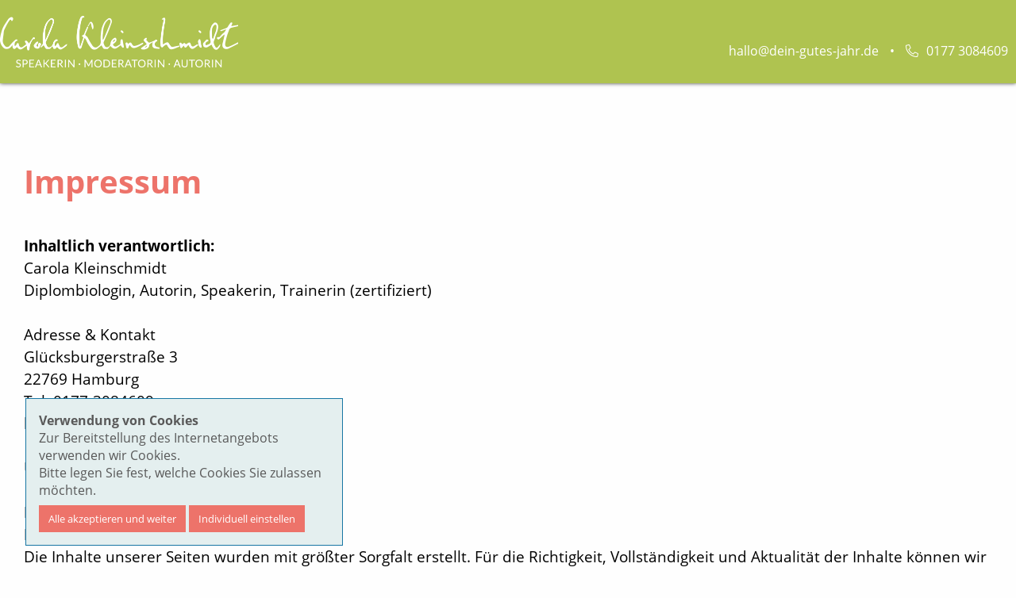

--- FILE ---
content_type: text/html; charset=UTF-8
request_url: https://www.dein-gutes-jahr.de/impressum
body_size: 5134
content:
<!DOCTYPE html>
<html lang="de">
    <head>
        <title>Impressum</title>
<!--        <script type="text/javascript">-->
<!--            window.PDFJS_LOCALE = {-->
<!--                pdfJsWorker: 'thirdparty/flipbook/3d-flip-book/js/pdf.worker.js',-->
<!--                pdfJsCMapUrl: 'cmaps'-->
<!--            };-->
<!--        </script>-->
        <script type="text/javascript">
            var base_uri_no_lang = "/";
            var base_uri = "/";

        </script>
        <script type="text/javascript">
            window.PDFJS_LOCALE = {
                pdfJsWorker: base_uri + 'thirdparty/flipbook/3d-flip-book/js/pdf.worker.js',
                pdfJsCMapUrl: 'cmaps'
            };
        </script>
    <meta name="title" property="og:title" content="Impressum">
<meta property="twitter:title" content="Impressum">
<meta name="description" content="" />
<meta property="og:description" content=""/>
<meta property="twitter:description" content=""/>
<meta name="keywords" content="Gesund, arbeiten, leben, besser, gesünder, Carola, Kleinschmidt, dein, gutes, Jahr" />
<meta name="author" content="Carola Kleinschmidt" />
<meta name="viewport" content="width=device-width, initial-scale=1.0" />
<meta charset="UTF-8">
<meta name="og:type" content="Website" />
<meta name="og:url" content="https://www.dein-gutes-jahr.de" />
<meta name="og:keywords" content="Gesund, arbeiten, leben, besser, gesünder, Carola, Kleinschmidt, dein, gutes, Jahr" />
<meta name="og:description" content="" />

                <link rel="apple-touch-icon" sizes="16x16" href="/files/thumbs/images/layout/favicon-v4-rm0-x16.png.png">
                <link rel="apple-touch-icon" sizes="32x32" href="/files/thumbs/images/layout/favicon-v4-rm0-x32.png.png">
                <link rel="apple-touch-icon" sizes="57x57" href="/files/thumbs/images/layout/favicon-v4-rm0-x57.png.png">
                <link rel="apple-touch-icon" sizes="60x60" href="/files/thumbs/images/layout/favicon-v4-rm0-x60.png.png">
                <link rel="apple-touch-icon" sizes="72x72" href="/files/thumbs/images/layout/favicon-v4-rm0-x72.png.png">
                <link rel="apple-touch-icon" sizes="76x76" href="/files/thumbs/images/layout/favicon-v4-rm0-x76.png.png">
                <link rel="apple-touch-icon" sizes="96x96" href="/files/thumbs/images/layout/favicon-v4-rm0-x96.png.png">
                <link rel="apple-touch-icon" sizes="114x114" href="/files/thumbs/images/layout/favicon-v4-rm0-x114.png.png">
                <link rel="apple-touch-icon" sizes="120x120" href="/files/thumbs/images/layout/favicon-v4-rm0-x120.png.png">
                <link rel="apple-touch-icon" sizes="144x144" href="/files/thumbs/images/layout/favicon-v4-rm0-x144.png.png">
                <link rel="apple-touch-icon" sizes="152x152" href="/files/thumbs/images/layout/favicon-v4-rm0-x152.png.png">
                <link rel="apple-touch-icon" sizes="180x180" href="/files/thumbs/images/layout/favicon-v4-rm0-x180.png.png">
                <link rel="apple-touch-icon" sizes="192x192" href="/files/thumbs/images/layout/favicon-v4-rm0-x192.png.png">
                <link rel="icon" type="image/png"  sizes="16x16" href="/files/thumbs/images/layout/favicon-v4-rm0-x16.png.png">
                <link rel="icon" type="image/png"  sizes="32x32" href="/files/thumbs/images/layout/favicon-v4-rm0-x32.png.png">
                <link rel="icon" type="image/png"  sizes="64x64" href="/files/thumbs/images/layout/favicon-v4-rm0-x64.png.png">
                <link rel="icon" type="image/png"  sizes="96x96" href="/files/thumbs/images/layout/favicon-v4-rm0-x96.png.png">
                <link rel="icon" type="image/png"  sizes="192x192" href="/files/thumbs/images/layout/favicon-v4-rm0-x192.png.png">
                <link rel="icon" type="image/png"  sizes="256x256" href="/files/thumbs/images/layout/favicon-v4-rm0-x256.png.png">
                <meta  name="msapplication-TileImage"  content="files/thumbs/images/layout/favicon-v4-rm0-x144.png.png">
            <link rel="manifest" href="/manifest.json"><link type="text/css" rel="stylesheet" href="/cache/aeb96064311c4ff317bb7ec4211a89577b98f782.min.css" data-gen="true">
<link type="text/css" rel="stylesheet" href="/thirdparty/MyFontsWebfontsKit/MyFontsWebfontsKit.css?1611841547" data-gen="true">
<link type="text/css" rel="stylesheet" href="/thirdparty/fontawesome-pro-5.14.0-web/css/all.css?1611841540" data-gen="true">
<link type="text/css" rel="stylesheet" href="/thirdparty/slick/slick.css?1611841559" data-gen="true">
</head>
    <body class="page_2">    

        <div class="scrolltop"></div>
                <div class="contactflags">
                                    <a class="flag" href="tel:+491773084609" ><div class="icon"><i class="fad fa-phone-alt"></i></div><div class="label">0177 3084609</div></a>
                                                <a class="flag" href="mailto:hallo@dein-gutes-jahr.de" ><div class="icon"><i class="fad fa-envelope"></i></div><div class="label">hallo@dein-gutes-jahr.de</div></a>
                                </div>        <header>
            <div class="inner">
                <div class="left">
                    <a href="/" class="logo" style="vertical-align: middle;display:inline-block;"><img data-ratio="0" data-height="0" data-width="0" src="/files/thumbs/images/layout/logo-v1-rm0-x1920.png.png" alt=""  /></a>
                </div><div class="right">
                    <a href="mailto:hallo@dein-gutes-jahr.de">hallo@dein-gutes-jahr.de</a>
                    <span>&bull;</span>
                    <a href="tel:+491773084609"><i class="fal fa-phone"></i>0177 3084609</a>
                </div>
            </div>
        </header>        <main>
            <div class="content_row abstandoben-inner-max abstandunten-inner-max row_2"><div class="inner"><div class="content_container w_100 container_2"><div class="content_element text-default " data-content-id="2"><article class="text">
            <div class="headline"><h1 class="h">Impressum</h1></div>         
            <div class="inhalt"><p>&nbsp;</p>
<p><strong>Inhaltlich verantwortlich:</strong><br />Carola Kleinschmidt<br />Diplombiologin, Autorin, Speakerin, Trainerin (zertifiziert)<br /><br />Adresse &amp; Kontakt<br />Gl&uuml;cksburgerstra&szlig;e 3<br />22769 Hamburg<br />Tel: 0177-3084609<br />hallo@dein-gutes-jahr.de<br /><br />Ust-IdNr: DE 02/374/34943<br /><br /><strong>Disclaimer</strong><br /><strong>Haftung f&uuml;r Inhalte:</strong><br />Die Inhalte unserer Seiten wurden mit gr&ouml;&szlig;ter Sorgfalt erstellt. F&uuml;r die Richtigkeit, Vollst&auml;ndigkeit und Aktualit&auml;t der Inhalte k&ouml;nnen wir jedoch keine Gew&auml;hr &uuml;bernehmen. Als Diensteanbieter sind wir gem&auml;&szlig; &sect; 7 Abs.1 TMG f&uuml;r eigene Inhalte auf diesen Seiten nach den allgemeinen Gesetzen verantwortlich. Nach &sect;&sect; 8 bis 10 TMG sind wir als Diensteanbieter jedoch nicht verpflichtet, &uuml;bermittelte oder gespeicherte fremde Informationen zu &uuml;berwachen oder nach Umst&auml;nden zu forschen, die auf eine rechtswidrige T&auml;tigkeit hinweisen. Verpflichtungen zur Entfernung oder Sperrung der Nutzung von Informationen nach den allgemeinen Gesetzen bleiben hiervon unber&uuml;hrt. Eine diesbez&uuml;gliche Haftung ist jedoch erst ab dem Zeitpunkt der Kenntnis einer konkreten Rechtsverletzung m&ouml;glich. Bei Bekanntwerden von entsprechenden Rechtsverletzungen werden wir diese Inhalte umgehend entfernen.<br /><br /><strong>Haftung f&uuml;r Links:</strong><br />Unser Angebot enth&auml;lt Links zu externen Webseiten Dritter, auf deren Inhalte wir keinen Einfluss haben. Deshalb k&ouml;nnen wir f&uuml;r diese fremden Inhalte auch keine Gew&auml;hr &uuml;bernehmen. F&uuml;r die Inhalte der verlinkten Seiten ist stets der jeweilige Anbieter oder Betreiber der Seiten verantwortlich. Die verlinkten Seiten wurden zum Zeitpunkt der Verlinkung auf m&ouml;gliche Rechtsverst&ouml;&szlig;e &uuml;berpr&uuml;ft. Rechtswidrige Inhalte waren zum Zeitpunkt der Verlinkung nicht erkennbar. Eine permanente inhaltliche Kontrolle der verlinkten Seiten ist jedoch ohne konkrete Anhaltspunkte einer Rechtsverletzung nicht zumutbar. Bei Bekanntwerden von Rechtsverletzungen werden wir derartige Links umgehend entfernen.<br /><br /><strong>Urheberrecht</strong>:<br />Die durch die Seitenbetreiber erstellten Inhalte und Werke auf diesen Seiten unterliegen dem deutschen Urheberrecht. Die Vervielf&auml;ltigung, Bearbeitung, Verbreitung und jede Art der Verwertung au&szlig;erhalb der Grenzen des Urheberrechtes bed&uuml;rfen der schriftlichen Zustimmung des jeweiligen Autors bzw. Erstellers. Downloads und Kopien dieser Seite sind nur f&uuml;r den privaten, nicht kommerziellen Gebrauch gestattet. Soweit die Inhalte auf dieser Seite nicht vom Betreiber erstellt wurden, werden die Urheberrechte Dritter beachtet. Insbesondere werden Inhalte Dritter als solche gekennzeichnet. Sollten Sie trotzdem auf eine Urheberrechtsverletzung aufmerksam werden, bitten wir um einen entsprechenden Hinweis. Bei Bekanntwerden von Rechtsverletzungen werden wir derartige Inhalte umgehend entfernen.<br /><br /><strong>Datenschutz</strong>:<br />Die Nutzung unserer Webseite ist in der Regel ohne Angabe personenbezogener Daten m&ouml;glich. Soweit auf unseren Seiten personenbezogene Daten (beispielsweise Name, Anschrift oder eMail-Adressen) erhoben werden, erfolgt dies, soweit m&ouml;glich, stets auf freiwilliger Basis. Diese Daten werden ohne Ihre ausdr&uuml;ckliche Zustimmung nicht an Dritte weitergegeben.<br />Wir weisen darauf hin, dass die Daten&uuml;bertragung im Internet (z.B. bei der Kommunikation per E-Mail) Sicherheitsl&uuml;cken aufweisen kann. Ein l&uuml;ckenloser Schutz der Daten vor dem Zugriff durch Dritte ist nicht m&ouml;glich.<br /><br />Der Nutzung von im Rahmen der Impressumspflicht ver&ouml;ffentlichten Kontaktdaten durch Dritte zur &Uuml;bersendung von nicht ausdr&uuml;cklich angeforderter Werbung und Informationsmaterialien wird hiermit ausdr&uuml;cklich widersprochen. Die Betreiber der Seiten behalten sich ausdr&uuml;cklich rechtliche Schritte im Falle der unverlangten Zusendung von Werbeinformationen, etwa durch Spam-Mails, vor.</p>
<p>&nbsp;</p></div> 
        </article></div></div></div></div>
        </main>
        <div class="flip_wrap">
            <div class="flip_close"><i class="fal fa-times"></i></div>
            <div class="solid-container flip" src="/files/pdf/ck-blick-ins-buch-zeitlos.pdf">

            </div>
        </div>        <div class="coaching_wrap">
            <div class="coaching_close"><i class="fal fa-times"></i></div>
            <div class="solid-container coaching" src="/files/pdf/2024-workbook-aus-dem-vollen-schoepfen-blick-ins-buch.pdf">

            </div>
        </div>        <footer>
            <div class="inner">
                <div class="part part1">
                    <a href="/" class="logo" style="vertical-align: middle;display:inline-block;">
                        <img data-ratio="0" data-height="0" data-width="0" src="/files/thumbs/images/layout/carola-kleinschmidt-footer-logo-v1-rm0-x1920.png.png" alt=""  />                    </a>
                </div><div class="part part2">
                    <article class="text">
                        <div class="inhalt">
                            <p>Gl&uuml;cksburger Stra&szlig;e 3<br />22769 Hamburg</p>
                        </div>
                    </article>
                </div><div class="part part3">
                    <article class="text">
                        <div class="inhalt">
                            <p>
<a href="tel:+491773084609"><i class="fal fa-phone"></i>0177 3084609</a><br />
<a href="mailto:hallo@dein-gutes-jahr.de">hallo@dein-gutes-jahr.de</a>
</p>
                        </div>
                    </article>
                </div><div class="part part4">
                    <article class="text">
                        <div class="inhalt">
                            <p>
                                <a href="https://twitter.com/search?q=c.kleinschmidt&src=typd" target="_blank"><i class="fab fa-twitter-square"></i></a>
                                <a href="https://www.facebook.com/people/Carola-Kleinschmidt/100007273724869" target="_blank"><i class="fab fa-facebook-square"></i></a>
                                <a href="https://www.instagram.com/carolakleinschmidt/?hl=de" target="_blank"><i class="fab fa-instagram-square"></i></a>
                                <a href="https://www.linkedin.com/in/carola-kleinschmidt-7b3448a2" target="_blank"><i class="fab fa-linkedin-square"></i></a>
                                <a href="https://www.xing.com/profile/Carola_Kleinschmidt" target="_blank"><i class="fab fa-xing-square"></i></a>
                                <a href="https://www.youtube.com/channel/UC-86AvlhDOuwkeQTPsOMBIA" target="_blank"><i class="fab fa-youtube-square"></i></a>
                            </p>
                            <nav class="privat_nav"><div class="nav_entry   level_1  ">
                    <a href="/online-kurse" 
                                            >Online Kurse</a>
                                    </div><div class="nav_entry   level_1  ">
                    <a href="/newsletter" 
                                            >Newsletter</a>
                                    </div><div class="nav_entry   level_1  ">
                    <a href="https://www.carolakleinschmidt.de/blog" 
                                            >Blog</a>
                                    </div></nav>
                        </div>
                    </article>
                </div>
            </div><div  class="footer_line">
                <div class="inner">
                    <div class="part">
                        &copy; Copyright 2020 - Carola Kleinschmidt
                    </div><div class="part">
                        <nav class="footer"><div class="nav_entry   active level_1  ">
                    <a href="/impressum" 
                                            >Impressum</a>
                                    </div><div class="nav_entry   level_1  ">
                    <a href="/datenschutz" 
                                            >Datenschutz</a>
                                    </div></nav>
                    </div>
                </div>
            </div>
        </footer><div class="cookiebox box left bottom" style="">
        <input type="hidden" name="token" value="32b345c6f48384622ecc7b89ae902aa6aad69a9bbde2d27bcccb68bf35729675">
        <div class="cookiebox-inner" style="background-color:#E4EFEF;color:#595959;border-color:#1776A4;border:1px solid #1776A4">
            <div class="cookiebox-header" style="">
                <p><strong>Verwendung von Cookies</strong></p><p>Zur Bereitstellung des Internetangebots verwenden wir Cookies. </p><p>Bitte legen Sie fest, welche Cookies Sie zulassen möchten.</p>            </div>
            <div class="cookiebox-body" style="">
                <div class="checkboxes" id="cookieboxPreferencesDetail"><div class="entry" data-active-style="background-color:#1776A4;color:#ffffff">
                    <input type="checkbox" id="cookie_preference_checkbox_system" name="system"  disabled="disabled" checked="checked" onchange="chookieBoxTooglePreference(this);" /><label for="cookie_preference_checkbox_system">Notwendige Cookies</label><a href="javascript:void(0)" onclick="chookieBoxShowDetail(this)"><i class="fa fa-info-circle"></i></a>
                </div>                
                <div class="entry" data-active-style="background-color:#1776A4;color:#ffffff">
                    <input type="checkbox" id="cookie_preference_checkbox_analytics" name="analytics"  onchange="chookieBoxTooglePreference(this);" /><label for="cookie_preference_checkbox_analytics">Tracking</label><a href="javascript:void(0)" onclick="chookieBoxShowDetail(this)"><i class="fa fa-info-circle"></i></a>
                </div>                
                <div class="entry" data-active-style="background-color:#1776A4;color:#ffffff">
                    <input type="checkbox" id="cookie_preference_checkbox_advertising" name="advertising"  onchange="chookieBoxTooglePreference(this);" /><label for="cookie_preference_checkbox_advertising">Werbung</label><a href="javascript:void(0)" onclick="chookieBoxShowDetail(this)"><i class="fa fa-info-circle"></i></a>
                </div>                
                </div><div class="detail-panel" id="cookieBoxDetailContainer"><div class="detail system" id="detail_system">
                    <div class="text">
                    <p>Diese Cookies sind für das Ausführen der spezifischen Funktionen der Webseite notwendig und können nicht abgewählt werden. Diese Cookies dienen nicht zum Tracking.</p>
                    </div>
                    <div class="entries">
                        <ul><li class="entry"><input type="checkbox" name="system_session" id="cookie_preference_checkbox_system_session"  disabled="disabled" checked="checked"><label for="cookie_preference_checkbox_system_session">Session Cookie</label></li></ul>
                    </div>                
                </div>
                <div class="detail analytics" id="detail_analytics">
                    <div class="text">
                    <p>Diese Cookies helfen uns zu verstehen wie unsere Webseite genutzt wird. Dadurch können wir unsere Leistung für Sie verbessern. Zudem werden externe Anwendungen (z.B. Google Maps) mit Ihrem Standort zur einfachen Navigation beliefert.</p>
                    </div>
                    <div class="entries">
                        <ul><li class="entry"><input type="checkbox" name="analytics_google_analytics" id="cookie_preference_checkbox_analytics_google_analytics" ><label for="cookie_preference_checkbox_analytics_google_analytics">Google Analytics</label><a href="javascript:void(0);" onclick="showCookieboxDetailDescriptionPanel(this)"><i class="fa fa-info-circle"></i></a></li><div class="cookiebox-entry-description" id="cookieboxEntryDescription_analytics_google_analytics"><p>Bitte anklicken!</p></div></ul>
                    </div>                
                </div>
                <div class="detail advertising" id="detail_advertising">
                    <div class="text">
                    <p>Werbe-Cookies dienen dazu, die zu Ihrem Surfverhalten passende Werbung einzublenden.</p>
                    </div>
                    <div class="entries">
                        <ul><li class="entry"><input type="checkbox" name="advertising_facebook_pixel" id="cookie_preference_checkbox_advertising_facebook_pixel" ><label for="cookie_preference_checkbox_advertising_facebook_pixel">Facebook Pixel</label></li><li class="entry"><input type="checkbox" name="advertising_google_tagmanager" id="cookie_preference_checkbox_advertising_google_tagmanager" ><label for="cookie_preference_checkbox_advertising_google_tagmanager">Google Tag Manager</label></li></ul>
                    </div>                
                </div>
                </div>            </div>
            <div class="cookiebox-footer" style="">
                <div class="cookiebox-buttons">
                        <div class="cookiebox-button-direct">
                            <button class="button orange button gray" style="background-color:#ED736A;color:#ffffff" onclick="saveCookiePreferencesAll(this)">Alle akzeptieren und weiter</button>
                        <button class="button orange button gray" style="background-color:#ED736A;color:#ffffff" onclick="showCookieboxDetailPanel(this)">Individuell einstellen</button>
                    </div>
                    <div class="cookiebox-button-detail">
                        <button class="button orange button gray" style="background-color:#ED736A;color:#ffffff" onclick="saveCookiePreferences(this)">Speichern</button>                         
                    </div>
                </div>            </div>
        </div>
    </div>

    <script src="/thirdparty/jquery-3.5.1.min.js" type="text/javascript"></script>
<script src="/thirdparty/slick/slick.js" type="text/javascript"></script>
<script src="/thirdparty/flipbook/3d-flip-book/js/libs/html2canvas.min.js" type="text/javascript"></script>
<script src="/thirdparty/flipbook/3d-flip-book/js/libs/three.min.js" type="text/javascript"></script>
<script src="/thirdparty/flipbook/3d-flip-book/js/libs/pdf.min.js" type="text/javascript"></script>
<script src="/thirdparty/flipbook/3d-flip-book/js/3dflipbook.js" type="text/javascript"></script>
<script src="/cache/bef4a88b0672c7c5c9b108b1a16b0e0b4c698219.js" type="text/javascript"></script></body>
</html>


--- FILE ---
content_type: text/html
request_url: https://www.dein-gutes-jahr.de/thirdparty/flipbook/3d-flip-book/templates/default-book-view.html
body_size: 1054
content:
<div id="fb3d-ctx" class="flip-book">
  <div class="view">
    <div class="fnav">
      <div class="prev">
        <a class="cmdBigBackward" href="#"><span class="icon"><i class="fa fa-angle-left" title="<$tr>Previous page</$tr>"></i></span></a>
      </div>
      <div class="next">
        <a class="cmdBigForward" href="#"><span class="icon"><i class="fa fa-angle-right" title="<$tr>Next page</$tr>"></i></span></a>
      </div>
      <div class="widPendingPlay pending-play hidden">
        <a class="cmdPendingPlay" href="#"><i class="fa fa-play" title="<$tr>Play</$tr>"></i></a>
      </div>
    </div>
    <div class="widLoadingProgress loading-progress hidden">
      <div class="progress">
      </div>
      <div class="txtLoadingProgress caption">
      </div>
    </div>
    <div class="widLoading page-loading hidden">
    </div>
  </div>

  <div class="widFloatWnd float-wnd hidden">
    <div class="header">
      <$tr>Table of contents</$tr>
      <a href="#" title="<$tr>Close</$tr>" class="close cmdCloseToc">
        <span class="icon"><i class="fa fa-times"></i></span>
      </a>
    </div>
    <div class="body">
      <div class="ctrl">
        <div class="toc">
          <div class="toc-menu widTocMenu">
            <ul>
              <li class="cmdBookmarks"><a href="#"><$tr>Bookmarks</$tr></a></li>
              <li class="cmdThumbnails"><a href="#"><$tr>Thumbnails</$tr></a></li>
              <li class="cmdSearch"><a href="#"><$tr>Search</$tr></a></li>
            </ul>
          </div>
          <div class="widBookmarks toc-view">

          </div>
          <div class="widThumbnails toc-view">

          </div>
          <div class="widSearch toc-view">

          </div>
        </div>
      </div>
    </div>
  </div>

  <div class="controls">

    <div class="ctrl js-center css-center">
      <nav class="fnavbar">
        <ul class="fnav">

          <li class="fnav-item cmdZoomIn"><a href="#"><span class="icon"><i class="fa fa-search-plus" title="<$tr>Zoom in</$tr>"></i></span></a></li>
          <li class="fnav-item cmdZoomOut"><a href="#"><span class="icon"><i class="fa fa-search-minus" title="<$tr>Zoom out</$tr>"></i></span></a></li>
          <li class="fnav-item cmdDefaultZoom"><a href="#"><span class="icon"><i class="fa fa-compress" title="<$tr>Fit view</$tr>"></i></span></a></li>
          <li class="fnav-item cmdToc"><a href="#"><span class="icon"><i class="fa fa-bookmark" title="<$tr>Table of contents</$tr>"></i></span></a></li>
          <li class="fnav-item cmdFastBackward"><a href="#"><span class="icon"><i class="fa fa-fast-backward" title="<$tr>10 pages backward</$tr>"></i></span></a></li>
          <li class="fnav-item cmdBackward"><a href="#"><span class="icon"><i class="fa fa-backward" title="<$tr>Previous page</$tr>"></i></span></a></li>
          <li class="fnav-item">
            <div class="pages">
              <input type="text" class="number inpPage" maxlength="4" placeholder="1">
              <input type="text" class="amount inpPages" readOnly maxlength="4" placeholder="1">
            </div>
          </li>
          <li class="fnav-item cmdForward"><a href="#"><span class="icon"><i class="fa fa-forward" title="<$tr>Next page</$tr>"></i></span></a></li>
          <li class="fnav-item cmdFastForward"><a href="#"><span class="icon"><i class="fa fa-fast-forward"  title="<$tr>10 pages forward</$tr>"></i></span></a></li>
          <li class="fnav-item cmdSave"><a href="#"><span class="icon"><i class="fa fa-download"  title="<$tr>Download</$tr>"></i></span></a></li>
          <li class="fnav-item cmdPrint"><a href="#"><span class="icon"><i class="fa fa-print"  title="<$tr>Print</$tr>"></i></span></a></li>
          <li class="fnav-item cmdFullScreen"><a href="#"><span class="icon"><i class="fa fa-arrows-alt" title="<$tr>Full screen</$tr>"></i></span></a></li>
          <li class="dropup fnav-item toggle widSettings">
            <a href="#"><div class="icon-caret"><span class="icon"><i class="fa fa-cog" title="<$tr>Settings</$tr>"></i> <i class="caret"></i></span></div></a>
            <ul class="menu hidden">
              <li  class="cmdSmartPan"><a href="#"><span class="icon"><i class="fa fa-eye"></i></span> <$tr>Smart pan</$tr></a></li>
              <li  class="cmdSinglePage"><a href="#"><span class="icon"><i class="fa fa-file-o"></i></span> <$tr>Single page</$tr></a></li>
              <li  class="cmdSounds"><a href="#"><span class="icon"><i class="fa fa-volume-up"></i></span> <$tr>Sounds</$tr></a></li>
              <li  class="cmdStats"><a href="#"><span class="icon"><i class="fa fa-line-chart"></i></span> <$tr>Stats</$tr></a></li>
              <li class="divider"></li>
              <li  class="cmdLightingUp"><a href="#"><span class="icon"><i class="fa fa-chevron-up"></i></span> <$tr>Increase lighting</$tr></a></li>
              <li  class="cmdLightingDown"><a href="#"><span class="icon"><i class="fa fa-chevron-down"></i></span> <$tr>Reduce lighting</$tr></a></li>
            </ul>
          </li>
        </ul>
      </nav>
    </div>

  </div>
</div>


--- FILE ---
content_type: text/html
request_url: https://www.dein-gutes-jahr.de/thirdparty/flipbook/3d-flip-book/templates/default-book-view.html
body_size: 1054
content:
<div id="fb3d-ctx" class="flip-book">
  <div class="view">
    <div class="fnav">
      <div class="prev">
        <a class="cmdBigBackward" href="#"><span class="icon"><i class="fa fa-angle-left" title="<$tr>Previous page</$tr>"></i></span></a>
      </div>
      <div class="next">
        <a class="cmdBigForward" href="#"><span class="icon"><i class="fa fa-angle-right" title="<$tr>Next page</$tr>"></i></span></a>
      </div>
      <div class="widPendingPlay pending-play hidden">
        <a class="cmdPendingPlay" href="#"><i class="fa fa-play" title="<$tr>Play</$tr>"></i></a>
      </div>
    </div>
    <div class="widLoadingProgress loading-progress hidden">
      <div class="progress">
      </div>
      <div class="txtLoadingProgress caption">
      </div>
    </div>
    <div class="widLoading page-loading hidden">
    </div>
  </div>

  <div class="widFloatWnd float-wnd hidden">
    <div class="header">
      <$tr>Table of contents</$tr>
      <a href="#" title="<$tr>Close</$tr>" class="close cmdCloseToc">
        <span class="icon"><i class="fa fa-times"></i></span>
      </a>
    </div>
    <div class="body">
      <div class="ctrl">
        <div class="toc">
          <div class="toc-menu widTocMenu">
            <ul>
              <li class="cmdBookmarks"><a href="#"><$tr>Bookmarks</$tr></a></li>
              <li class="cmdThumbnails"><a href="#"><$tr>Thumbnails</$tr></a></li>
              <li class="cmdSearch"><a href="#"><$tr>Search</$tr></a></li>
            </ul>
          </div>
          <div class="widBookmarks toc-view">

          </div>
          <div class="widThumbnails toc-view">

          </div>
          <div class="widSearch toc-view">

          </div>
        </div>
      </div>
    </div>
  </div>

  <div class="controls">

    <div class="ctrl js-center css-center">
      <nav class="fnavbar">
        <ul class="fnav">

          <li class="fnav-item cmdZoomIn"><a href="#"><span class="icon"><i class="fa fa-search-plus" title="<$tr>Zoom in</$tr>"></i></span></a></li>
          <li class="fnav-item cmdZoomOut"><a href="#"><span class="icon"><i class="fa fa-search-minus" title="<$tr>Zoom out</$tr>"></i></span></a></li>
          <li class="fnav-item cmdDefaultZoom"><a href="#"><span class="icon"><i class="fa fa-compress" title="<$tr>Fit view</$tr>"></i></span></a></li>
          <li class="fnav-item cmdToc"><a href="#"><span class="icon"><i class="fa fa-bookmark" title="<$tr>Table of contents</$tr>"></i></span></a></li>
          <li class="fnav-item cmdFastBackward"><a href="#"><span class="icon"><i class="fa fa-fast-backward" title="<$tr>10 pages backward</$tr>"></i></span></a></li>
          <li class="fnav-item cmdBackward"><a href="#"><span class="icon"><i class="fa fa-backward" title="<$tr>Previous page</$tr>"></i></span></a></li>
          <li class="fnav-item">
            <div class="pages">
              <input type="text" class="number inpPage" maxlength="4" placeholder="1">
              <input type="text" class="amount inpPages" readOnly maxlength="4" placeholder="1">
            </div>
          </li>
          <li class="fnav-item cmdForward"><a href="#"><span class="icon"><i class="fa fa-forward" title="<$tr>Next page</$tr>"></i></span></a></li>
          <li class="fnav-item cmdFastForward"><a href="#"><span class="icon"><i class="fa fa-fast-forward"  title="<$tr>10 pages forward</$tr>"></i></span></a></li>
          <li class="fnav-item cmdSave"><a href="#"><span class="icon"><i class="fa fa-download"  title="<$tr>Download</$tr>"></i></span></a></li>
          <li class="fnav-item cmdPrint"><a href="#"><span class="icon"><i class="fa fa-print"  title="<$tr>Print</$tr>"></i></span></a></li>
          <li class="fnav-item cmdFullScreen"><a href="#"><span class="icon"><i class="fa fa-arrows-alt" title="<$tr>Full screen</$tr>"></i></span></a></li>
          <li class="dropup fnav-item toggle widSettings">
            <a href="#"><div class="icon-caret"><span class="icon"><i class="fa fa-cog" title="<$tr>Settings</$tr>"></i> <i class="caret"></i></span></div></a>
            <ul class="menu hidden">
              <li  class="cmdSmartPan"><a href="#"><span class="icon"><i class="fa fa-eye"></i></span> <$tr>Smart pan</$tr></a></li>
              <li  class="cmdSinglePage"><a href="#"><span class="icon"><i class="fa fa-file-o"></i></span> <$tr>Single page</$tr></a></li>
              <li  class="cmdSounds"><a href="#"><span class="icon"><i class="fa fa-volume-up"></i></span> <$tr>Sounds</$tr></a></li>
              <li  class="cmdStats"><a href="#"><span class="icon"><i class="fa fa-line-chart"></i></span> <$tr>Stats</$tr></a></li>
              <li class="divider"></li>
              <li  class="cmdLightingUp"><a href="#"><span class="icon"><i class="fa fa-chevron-up"></i></span> <$tr>Increase lighting</$tr></a></li>
              <li  class="cmdLightingDown"><a href="#"><span class="icon"><i class="fa fa-chevron-down"></i></span> <$tr>Reduce lighting</$tr></a></li>
            </ul>
          </li>
        </ul>
      </nav>
    </div>

  </div>
</div>


--- FILE ---
content_type: text/css
request_url: https://www.dein-gutes-jahr.de/cache/aeb96064311c4ff317bb7ec4211a89577b98f782.min.css
body_size: 8496
content:
@font-face{font-family:'Open Sans';font-style:normal;font-weight:300;src:url('/thirdparty/open_sans/open-sans-v17-latin-300.eot');src:local('Open Sans Light'),local('OpenSans-Light'),url('/thirdparty/open_sans/open-sans-v17-latin-300.eot?#iefix') format('embedded-opentype'),url('/thirdparty/open_sans/open-sans-v17-latin-300.woff2') format('woff2'),url('/thirdparty/open_sans/open-sans-v17-latin-300.woff') format('woff'),url('/thirdparty/open_sans/open-sans-v17-latin-300.ttf') format('truetype'),url('/thirdparty/open_sans/open-sans-v17-latin-300.svg#OpenSans') format('svg')}@font-face{font-family:'Open Sans';font-style:italic;font-weight:300;src:url('/thirdparty/open_sans/open-sans-v17-latin-300italic.eot');src:local('Open Sans Light Italic'),local('OpenSans-LightItalic'),url('/thirdparty/open_sans/open-sans-v17-latin-300italic.eot?#iefix') format('embedded-opentype'),url('/thirdparty/open_sans/open-sans-v17-latin-300italic.woff2') format('woff2'),url('/thirdparty/open_sans/open-sans-v17-latin-300italic.woff') format('woff'),url('/thirdparty/open_sans/open-sans-v17-latin-300italic.ttf') format('truetype'),url('/thirdparty/open_sans/open-sans-v17-latin-300italic.svg#OpenSans') format('svg')}@font-face{font-family:'Open Sans';font-style:normal;font-weight:400;src:url('/thirdparty/open_sans/open-sans-v17-latin-regular.eot');src:local('Open Sans Regular'),local('OpenSans-Regular'),url('/thirdparty/open_sans/open-sans-v17-latin-regular.eot?#iefix') format('embedded-opentype'),url('/thirdparty/open_sans/open-sans-v17-latin-regular.woff2') format('woff2'),url('/thirdparty/open_sans/open-sans-v17-latin-regular.woff') format('woff'),url('/thirdparty/open_sans/open-sans-v17-latin-regular.ttf') format('truetype'),url('/thirdparty/open_sans/open-sans-v17-latin-regular.svg#OpenSans') format('svg')}@font-face{font-family:'Open Sans';font-style:italic;font-weight:400;src:url('/thirdparty/open_sans/open-sans-v17-latin-italic.eot');src:local('Open Sans Italic'),local('OpenSans-Italic'),url('/thirdparty/open_sans/open-sans-v17-latin-italic.eot?#iefix') format('embedded-opentype'),url('/thirdparty/open_sans/open-sans-v17-latin-italic.woff2') format('woff2'),url('/thirdparty/open_sans/open-sans-v17-latin-italic.woff') format('woff'),url('/thirdparty/open_sans/open-sans-v17-latin-italic.ttf') format('truetype'),url('/thirdparty/open_sans/open-sans-v17-latin-italic.svg#OpenSans') format('svg')}@font-face{font-family:'Open Sans';font-style:normal;font-weight:600;src:url('/thirdparty/open_sans/open-sans-v17-latin-600.eot');src:local('Open Sans SemiBold'),local('OpenSans-SemiBold'),url('/thirdparty/open_sans/open-sans-v17-latin-600.eot?#iefix') format('embedded-opentype'),url('/thirdparty/open_sans/open-sans-v17-latin-600.woff2') format('woff2'),url('/thirdparty/open_sans/open-sans-v17-latin-600.woff') format('woff'),url('/thirdparty/open_sans/open-sans-v17-latin-600.ttf') format('truetype'),url('/thirdparty/open_sans/open-sans-v17-latin-600.svg#OpenSans') format('svg')}@font-face{font-family:'Open Sans';font-style:italic;font-weight:600;src:url('/thirdparty/open_sans/open-sans-v17-latin-600italic.eot');src:local('Open Sans SemiBold Italic'),local('OpenSans-SemiBoldItalic'),url('/thirdparty/open_sans/open-sans-v17-latin-600italic.eot?#iefix') format('embedded-opentype'),url('/thirdparty/open_sans/open-sans-v17-latin-600italic.woff2') format('woff2'),url('/thirdparty/open_sans/open-sans-v17-latin-600italic.woff') format('woff'),url('/thirdparty/open_sans/open-sans-v17-latin-600italic.ttf') format('truetype'),url('/thirdparty/open_sans/open-sans-v17-latin-600italic.svg#OpenSans') format('svg')}@font-face{font-family:'Open Sans';font-style:normal;font-weight:700;src:url('/thirdparty/open_sans/open-sans-v17-latin-700.eot');src:local('Open Sans Bold'),local('OpenSans-Bold'),url('/thirdparty/open_sans/open-sans-v17-latin-700.eot?#iefix') format('embedded-opentype'),url('/thirdparty/open_sans/open-sans-v17-latin-700.woff2') format('woff2'),url('/thirdparty/open_sans/open-sans-v17-latin-700.woff') format('woff'),url('/thirdparty/open_sans/open-sans-v17-latin-700.ttf') format('truetype'),url('/thirdparty/open_sans/open-sans-v17-latin-700.svg#OpenSans') format('svg')}@font-face{font-family:'Open Sans';font-style:italic;font-weight:700;src:url('/thirdparty/open_sans/open-sans-v17-latin-700italic.eot');src:local('Open Sans Bold Italic'),local('OpenSans-BoldItalic'),url('/thirdparty/open_sans/open-sans-v17-latin-700italic.eot?#iefix') format('embedded-opentype'),url('/thirdparty/open_sans/open-sans-v17-latin-700italic.woff2') format('woff2'),url('/thirdparty/open_sans/open-sans-v17-latin-700italic.woff') format('woff'),url('/thirdparty/open_sans/open-sans-v17-latin-700italic.ttf') format('truetype'),url('/thirdparty/open_sans/open-sans-v17-latin-700italic.svg#OpenSans') format('svg')}@font-face{font-family:'Open Sans';font-style:normal;font-weight:800;src:url('/thirdparty/open_sans/open-sans-v17-latin-800.eot');src:local('Open Sans ExtraBold'),local('OpenSans-ExtraBold'),url('/thirdparty/open_sans/open-sans-v17-latin-800.eot?#iefix') format('embedded-opentype'),url('/thirdparty/open_sans/open-sans-v17-latin-800.woff2') format('woff2'),url('/thirdparty/open_sans/open-sans-v17-latin-800.woff') format('woff'),url('/thirdparty/open_sans/open-sans-v17-latin-800.ttf') format('truetype'),url('/thirdparty/open_sans/open-sans-v17-latin-800.svg#OpenSans') format('svg')}@font-face{font-family:'Open Sans';font-style:italic;font-weight:800;src:url('/thirdparty/open_sans/open-sans-v17-latin-800italic.eot');src:local('Open Sans ExtraBold Italic'),local('OpenSans-ExtraBoldItalic'),url('/thirdparty/open_sans/open-sans-v17-latin-800italic.eot?#iefix') format('embedded-opentype'),url('/thirdparty/open_sans/open-sans-v17-latin-800italic.woff2') format('woff2'),url('/thirdparty/open_sans/open-sans-v17-latin-800italic.woff') format('woff'),url('/thirdparty/open_sans/open-sans-v17-latin-800italic.ttf') format('truetype'),url('/thirdparty/open_sans/open-sans-v17-latin-800italic.svg#OpenSans') format('svg')}@font-face{font-family:'ArchitectsDaughter';font-style:normal;font-weight:normal;src:url('/thirdparty/ad/ArchitectsDaughter-Regular.ttf') format('truetype')}*{font-family:'Open Sans'}:root{--primaryColor:#ED736A;--primaryTextColor:#000000;--BG_1:#AFC350;--BG_2:#E4EFEF;--BG_3:#1B1B1B;--BG_4:#ECECEC;--BG_5:rgba(84,147,161,1);--BG_6:rgba(241,243,244,1);--BG_Player:rgba(0,0,0,0.85);--red:#ED736A;--green:#AFC350;--lightgreen:#C8D58A;--yellow:#E0D667;--blue:#1776A4;--lightblue:#E5EDF0;--white:#ffffff;--black:#000000;--grey:#595959;--lightgrey:#EAECEF;--kachel_blue:#638693;--kachel_red:#D19091;--kachel_grey:#9D8A87;--kachel_green:#5C9086;--kachel_brown:#AB796F;--border-brown:#96584B;--border-green:#5C9086;--border-orange:#D17549;--border-blue:#96AAB3;--bubble:#5493A1;--flag:rgba(84,147,161,1);--clicker:rgba(209,117,73,1)}main,footer,header,article,section{display:block}*{margin:0;padding:0}header,footer{z-index:800}html,body{width:100%;min-height:100%;background-color:#fefefe;font-size:16px}img{border:0;max-width:100%}a{text-decoration:none;color:rgb(105,127,172)}input{background-color:#ffffff;border-radius:0;border:1px solid #2d2d2d;box-shadow:0;color:#2d2d2d;padding:4px 6px;box-sizing:border-box}.message.error{border:2px solid #E60000;background-color:#F06162;color:#ffffff;display:block;padding:4px 6px;font-weight:bold}.message.success{border:2px solid #27AF00;background-color:#27af00;color:#ffffff;display:block;padding:4px 6px;font-weight:bold}.page_404 h1{font-size:1.2em;color:rgb(24,24,24);margin:2em 0 20px 0;font-weight:lighter}.page_404 p{font-size:1em;color:#424242;line-height:1.5em}.button.gray{background-color:#a8a8a8;border:0 none;box-sizing:border-box;color:#ffffff;cursor:pointer;display:inline-block;margin-top:8px;padding:8px 12px;text-align:center;text-decoration:none;vertical-align:top}.popup{position:fixed;top:0;left:0;background-color:#ffffff;box-shadow:0 0 2px #666666;box-sizing:border-box;overflow-x:auto;z-index:831;min-width:200px}.popup_underlay{position:fixed;top:0;left:0;z-index:830;opacity:0.8;background-color:rgba(238,238,238,1);width:100%;height:100%}.popup .popup_head{padding:4px 10px;text-align:right}.popup .popup_head .fa{cursor:pointer}.popup .popup_content{padding:10px}.topBewertung{width:100%;text-align:center;max-width:800px;margin:0 auto;padding-top:50px;padding-bottom:50px}.topBewertung .sterne,.topBewertung .headline,.topBewertung .bewertungText{padding:10px}.topBewertung .bewertungText em{font-size:1.3em;line-height:1.8em}.topBewertung .sterne i{color:#E3CC90;font-size:2em}.bewertung_abgeben_btn{box-sizing:border-box;background-color:var(--blue);color:var(--white);cursor:pointer;border-radius:10px;padding:10px 15px;font-size:1.6rem;font-weight:bold;text-transform:uppercase;display:inline-block;margin-bottom:20px}.bewertung_abgeben_btn:hover{color:var(--red)}.einzelBewertung{width:100%;box-sizing:border-box}.einzelBewertung .pager{display:none}.zusammenfassungBewertung table{display:none;width:100%}.zusammenfassungBewertung table tr{display:block;text-align:center}.zusammenfassungBewertung table td{display:inline-block;padding:5px}.einzelBewertung .userBewertung{position:relative;margin:0 auto;width:470px}.einzelBewertung .userBewertung span.headline{display:none;color:#94B3A3;font-weight:bold;font-size:2.5em;vertical-align:middle;margin:0;text-align:center}.einzelBewertung .userBewertung td{vertical-align:middle;text-align:right;line-height:1.3em;font-size:1em !important}.einzelBewertung .userBewertung td div{font-size:1.5em}.einzelBewertung .userBewertung tr td .val{font-size:1.5em;text-align:left}.einzelBewertung .userBewertung tr td .val i{font-size:1em}.einzelBewertung i{color:var(--black)}.einzelBewertung .detailBewertung{box-sizing:border-box}.einzelBewertung .bewertungEintrag{display:block;margin:0 auto;position:relative;box-sizing:border-box;vertical-align:top;padding:10px;clear:both}.einzelBewertung .bewertungEintrag:last-of-type{}.einzelBewertung .bewertungEintrag:nth-child(even){}.einzelBewertung .bewertungEintrag:nth-child(odd){}.einzelBewertung .bewertungEintrag .bewertungOben a{display:none;position:absolute;right:0;bottom:0;color:#68B28C;cursor:pointer;padding:10px;font-weight:bold}.einzelBewertung .bewertungEintrag .sterne{width:100%;display:block;text-align:center;margin-top:30px}.einzelBewertung .bewertungEintrag .sterne i{font-size:1.5em}.einzelBewertung .bewertungMitte [itemprop="summary"]{display:none}.einzelBewertung .bewertungMitte .bewertungMitteText{text-align:center;margin-top:10px;font-size:1.2em;background-color:transparent;-webkit-border-radius:5px;-moz-border-radius:5px;border-radius:5px;padding:5px}.slick-slide .ueberschrift,.detailBewertung:not(.slick-slider) .bewertungMitteText .ueberschrift{font-family:Minute;font-size:1.6rem;color:var(--lightblue);font-weight:lighter}.slick-slide:nth-of-type(2n) .ueberschrift,.detailBewertung:not(.slick-slider) .bewertungEintrag:nth-of-type(2n+1) .bewertungMitteText .ueberschrift{color:var(--red)}.slick-slide:nth-of-type(3n) .ueberschrift,.detailBewertung:not(.slick-slider) .bewertungEintrag:nth-of-type(2n) .bewertungMitteText .ueberschrift{color:var(--blue)}.slick-slide:nth-of-type(4n) .ueberschrift,.detailBewertung:not(.slick-slider) .bewertungEintrag:nth-of-type(3) .bewertungMitteText .ueberschrift{color:var(--green)}.slick-slide:nth-of-type(5n) .ueberschrift,.detailBewertung:not(.slick-slider) .bewertungEintrag:nth-of-type(4n) .bewertungMitteText .ueberschrift{color:var(--yellow)}.bewertungMitteText .text{font-style:italic}.bewertungMitteText .name{display:flex;justify-content:center;flex-wrap:wrap;margin:20px 0 0 0;padding:0 0 20px 0}.bewertungMitteText .name .sterne{text-align:center;width:100%}.bewertungMitteText .name .erstellungDatum{text-align:left;width:100px}.bewertungMitteText .name .name_inner{width:auto}.einzelBewertung .bewertungUnten{text-align:center}.einzelBewertung .bewertungUnten .geschlecht,.einzelBewertung .bewertungUnten .alter,.einzelBewertung .bewertungUnten .beruf{display:inline-block;margin-top:10px;font-size:0.8em;margin-right:5px}.einzelBewertung .frageDetail{width:100%;box-sizing:border-box;margin-top:10px}.einzelBewertung .frageDetail .frageRow{width:100%;box-sizing:border-box;vertical-align:middle;margin-bottom:10px}.einzelBewertung .frageDetail .frageRow .frage{display:inline-block;width:80%;box-sizing:border-box;vertical-align:middle}.einzelBewertung .frageDetail .frageRow .sterne{display:inline-block;width:20%;box-sizing:border-box;vertical-align:middle}@media screen and (max-width:860px){.bewertung_abgeben_btn{font-size:1.2rem}}@media screen and (max-width:860px){.einzelBewertung .bewertungEintrag{width:100%}.einzelBewertung{margin-top:10px}.einzelBewertung .userBewertung span.headline{text-align:left;font-size:2em}.einzelBewertung .userBewertung{width:95%;margin:0 auto}.einzelBewertung .userBewertung i{font-size:0.5em !important}.einzelBewertung .bewertung_abgeben_btn{width:100% !important}.topBewertung{padding-top:20px;padding-bottom:40px}}*{box-sizing:border-box}.pos_relative{position:relative}header,main,footer,main .content_row{width:100%;margin:0 auto}header .inner,footer .inner,main .content_row .inner{max-width:1300px;margin:0 auto}main .content_row.full_width > .inner{max-width:100%}main{overflow:hidden}.logout_wrap{text-align:center;background-color:var(--primaryColor);padding:10px 0}.logout{color:var(--white);text-transform:uppercase;cursor:pointer}.logout:hover{text-decoration:underline}._form-branding{display:none!important}.back_to_top_button{position:fixed;bottom:60px;right:60px;font-size:3em;color:var(--primaryColor);cursor:pointer;z-index:801;display:none}.back_to_top_button i{--fa-primary-color:#fff;--fa-primary-opacity:1;--fa-secondary-color:var(--primaryColor);--fa-secondary-opacity:.5;transition:all .4s}.back_to_top_button:hover i{--fa-primary-color:var(--primaryColor);--fa-secondary-opacity:.2}.back_to_top_button.dn{display:none}@media screen and (max-width:800px){.back_to_top_button{right:20px}}.image_galerie img{display:block !important}.mov-left,.mov-right{position:absolute;color:var(--primaryColor);font-size:2em;z-index:700;top:calc(50% - 35px);cursor:pointer;background-color:rgba(255,255,255,1);text-align:center;padding:5px;padding-top:11px;-webkit-border-radius:200px;-moz-border-radius:200px;border-radius:200px;width:50px;height:50px;font-weight:bold}.mov-right{right:30px;padding-left:9px}.mov-left{left:30px;padding-right:9px}.kachelslider .mov-right,.kachelslider_content_element .mov-right{right:-60px;padding-left:9px;border:1px solid lightgray}.kachelslider .mov-left,.kachelslider_content_element .mov-left{left:-60px;padding-right:9px;border:1px solid lightgray}.diashowslider .image_placeholder,.teaserslider .image_placeholder,.kachelslider .image_placeholder{width:100%;height:100%;padding-top:15px !important;padding-bottom:15px !important;display:block}.diashowslider .image_galerie:first-of-type{margin-bottom:20px}.diashowslider .image_galerie:first-of-type img{max-width:50%;margin:0 auto}ul.slick-dots{width:100%;text-align:center;position:absolute;bottom:30px;left:0;right:0}ul.slick-dots li{display:inline-block;width:20px;height:20px;-webkit-border-radius:30px;-moz-border-radius:30px;border-radius:30px;background-color:rgba(255,255,255,1);border:2px solid white;margin-right:5px;cursor:pointer}ul.slick-dots li button{display:none}ul.slick-dots li.slick-active{background-color:var(--primaryColor)}body.templates_bearbeiten .kachelslider_content_element .content_container .content_element,body.inhalte_bearbeiten .kachelslider_content_element .content_container .content_element{display:inline-block;vertical-align:top;width:25%}body:not(.inhalte_bearbeiten) .kachelslider_content_element .content_container .content_element{padding-left:3px;padding-right:3px}@media screen and (max-width:1460px){.kachelslider .mov-right,.kachelslider_content_element .mov-right{right:30px;padding-left:9px;border:1px solid lightgray}.kachelslider .mov-left,.kachelslider_content_element .mov-left{left:30px;padding-right:9px;border:1px solid lightgray}}body:not(.logged_in) .image_galerie{background-color:rgba(255,255,255,0)}.marquee_images .inner{overflow:hidden}.marquee_images .image_galerie{overflow:hidden}.googlemapsiframe,.google-maps,.google-maps-container,.map,.map iframe{height:600px !important;padding-bottom:0 !important}.cookiebox{position:fixed;left:0;bottom:0;width:100%;height:100%;box-sizing:border-box;display:flex;flex-direction:row;flex-wrap:nowrap;justify-content:center;align-items:center;align-content:center;max-width:100%;z-index:999;pointer-events:none}.cookiebox.box{padding:2rem}.cookiebox .cookiebox-inner{background-color:#fff;z-index:999;padding:1rem;max-width:90%;max-width:calc(100% - 2rem);pointer-events:auto}.cookiebox.bar .cookiebox-inner{width:100%}.cookiebox.box .cookiebox-inner{max-width:400px}.cookiebox.left{justify-content:flex-start}.cookiebox.right{justify-content:flex-end}.cookiebox.top{align-items:flex-start}.cookiebox.bottom{align-items:flex-end}.cookiebox.box .cookiebox-inner{display:inline-block}.cookiebox.bar.top .cookiebox-inner,.cookiebox.bar.middle .cookiebox-inner{}.cookiebox.bar.bottom .cookiebox-inner,.cookiebox.bar.middle .cookiebox-inner{}.cookiebox.bar.center{text-align:center}.cookiebox.bar.right{text-align:right}.cookiebox.bar.left{text-align:left}.cookiebox .cookiebox-body{padding:0.4rem 0;display:none}.cookiebox .cookiebox-body .checkboxes{display:flex;flex-direction:row;flex-wrap:wrap;flex-grow:2;justify-content:space-between}.cookiebox .cookiebox-body .checkboxes .entry{padding:0.4rem;display:flex;flex-wrap:nowrap;align-items:center}.cookiebox .cookiebox-body .checkboxes .entry:last-child{}.cookiebox .cookiebox-body .entry label{padding:0 0.4rem}.cookiebox .cookiebox-body .entry input,.cookiebox .cookiebox-body .entry label,.cookiebox .cookiebox-body .entry a{}.cookiebox .cookiebox-body .detail{display:none}.cookiebox .cookiebox-body .detail .text{padding:0.4rem;border-bottom:1px solid black}.cookiebox .cookiebox-body .detail ul{list-style:none}.cookiebox .cookiebox-body .detail .entries{padding:0.4rem 0 0 1rem}.cookiebox .cookiebox-body .detail .cookiebox-entry-description{display:none;padding:0.4rem 0 0.4rem 2rem}.cookiebox .cookiebox-footer .cookiebox-button-detail{display:none}.cookiebox-inline .cookiebox{position:static;z-index:0}.cookiebox-inline .cookiebox.box{padding:0}.cookiebox-inline .cookiebox.box .cookiebox-inner{max-width:none;display:block;box-sizing:border-box;width:100%}.cookiebox .cookiebox-inner{z-index:0}.cookiebox-inline .cookiebox .cookiebox-body,.cookiebox-inline .cookiebox .cookiebox-footer .cookiebox-button-detail{display:block}.cookiebox-inline .cookiebox .cookiebox-footer .cookiebox-button-direct{display:none}@media screen and (max-width:720px){.cookiebox .cookiebox-body .checkboxes{flex-direction:column}.cookiebox .cookiebox-body .checkboxes .entry{padding:0.4rem;border:1px solid black;border-bottom:0}.cookiebox .cookiebox-body .checkboxes .entry:last-child{border-bottom:1px solid #2d2d2d}}.contactflags{display:none;flex-direction:column;align-items:flex-end;position:fixed;top:300px;right:0;z-index:801}.page_4 .contactflags{display:flex}.contactflags .flag{width:60px;height:60px;display:grid;align-items:center;justify-items:center;grid-template-columns:60px 1fr;background-color:var(--flag);margin:5px 0;transition:all .4s}.contactflags a.flag,.contactflags div.flag{font-size:1em;text-decoration:none;color:white}.contactflags .flag .icon{font-size:2em}.contactflags .flag .label{padding-right:15px;padding-left:5px}.contactflags .flag:hover{width:auto}@media screen and (max-width:1100px){.contactflags{flex-direction:row;align-items:center;justify-content:center;background-color:white;top:auto;left:0;bottom:0;-webkit-box-shadow:0 0 5px 0 rgba(0,0,0,0.75);-moz-box-shadow:0 0 5px 0 rgba(0,0,0,0.75);box-shadow:0 0 5px 0 rgba(0,0,0,0.75)}.contactflags .flag{margin:0;-webkit-box-shadow:none;-moz-box-shadow:none;box-shadow:none;border-right:1px solid white}.contactflags .flag:last-of-type{border-right:0}.contactflags .flag:hover{width:60px}.contactflags .flag:hover .label,.contactflags .flag .label{display:none}}.posrelative{position:relative}.cms_side_bar{-webkit-box-shadow:0 0 10px 0 rgba(205,205,205,1);-moz-box-shadow:0 0 10px 0 rgba(205,205,205,1);box-shadow:0 0 10px 0 rgba(205,205,205,1)}.cms_side_bar_opener_arrow{background-color:rgba(0,0,0,.3)}.miniinfo{color:white;font-size:13px;background-color:rgba(0,0,0,.8);position:absolute;bottom:10px;left:10px;right:10px;padding:3px;padding-left:7px;line-height:12px;max-width:auto;-webkit-border-radius:10px;-moz-border-radius:10px;border-radius:10px;-webkit-box-shadow:0 0 5px 0 rgba(220,220,220,1);-moz-box-shadow:0 0 5px 0 rgba(220,220,220,1);box-shadow:0 0 5px 0 rgba(220,220,220,1);z-index:700 !important;opacity:0;transition:all .4s}body.inhalte_bearbeiten .uihover .miniinfo,body.inhalte_bearbeiten .miniinfo.show{opacity:1}.miniinfo.head{bottom:auto;top:10px}.content_element{position:relative}.miniinfotop{color:white;font-size:13px;background-color:rgba(0,0,0,.8);position:absolute;top:3px;right:50px;padding:5px;line-height:12px;max-width:auto;-webkit-border-radius:10px;-moz-border-radius:10px;border-radius:10px;-webkit-box-shadow:0 0 5px 0 rgba(220,220,220,1);-moz-box-shadow:0 0 5px 0 rgba(220,220,220,1);box-shadow:0 0 5px 0 rgba(220,220,220,1);z-index:700 !important}.miniinfotop.left{right:auto;left:50px}.miniinfotop div.inhalt{display:none;transition:all .4s;color:white;position:absolute;top:30px;left:0;padding:5px;width:200px;line-height:14px;-webkit-border-radius:10px;-moz-border-radius:10px;border-radius:10px;-webkit-box-shadow:0 0 5px 0 rgba(220,220,220,1);-moz-box-shadow:0 0 5px 0 rgba(220,220,220,1);box-shadow:0 0 5px 0 rgba(220,220,220,1);background-color:rgba(0,0,0,.6);z-index:900 !important}.miniinfotop.left div.inhalt{right:auto;left:0}.miniinfotop div.inhalt strong{color:white}.miniinfotop:hover div.inhalt{display:block}.miniinfotop div.inhalt ul li{margin-left:15px !important;list-style-type:circle !important}.miniinfo i,.miniinfotop i{color:var(--primaryColor)}body.templates_bearbeiten .uihover{border:2px dashed var(--primaryColor)}body.templates_bearbeiten .uihover .inner.struktur{}body.templates_bearbeiten .miniinfotop{right:auto;left:50px;top:-13px}body.templates_bearbeiten .content_element > .miniinfotop{right:20px;left:auto;top:12px}body.templates_bearbeiten .content_container > .miniinfotop{right:auto;left:20px;top:-13px}.content_row,.content_container{position:relative}.content_row .content_element_placeholder,.content_row.cms_add_row{color:#1b1e21 !important;background-color:#d6d8d9 !important;border:1px solid #c6c8ca !important}.content_row .content_element_placeholder:hover,.content_row.cms_add_row:hover{color:#155724 !important;background-color:#d4edda !important;border:1px solid #c3e6cb !important;color:#1b1e21 !important}.cms_row_details .cms_style_list_entry label{font-size:.8em}body.inhalte_bearbeiten article.text .headline:after,body.inhalte_bearbeiten article.text .inhalt:after{opacity:0;transition:all .4s;text-transform:none;position:absolute;top:0;right:0;font-size:10px;max-height:20px;line-height:12px;background-color:rgba(0,0,0,.3);padding:5px;color:white}body.inhalte_bearbeiten article.text .headline:not(.notitel):hover:after,body.inhalte_bearbeiten article.text .inhalt:not(.notext):hover:after{opacity:1}body.inhalte_bearbeiten article.text .headline,body.inhalte_bearbeiten article.text .inhalt{position:relative}body.inhalte_bearbeiten article.text .inhalt:after{content:'Text'}body.inhalte_bearbeiten article.text .headline:after{content:'Titel'}body.inhalte_bearbeiten article.text .headline,body.inhalte_bearbeiten article.text .inhalt .cms_editable_text{border:1px dotted rgba(255,255,255,0)}body.inhalte_bearbeiten article.text .headline:not(.notitel):hover,body.inhalte_bearbeiten article.text .inhalt:not(.notext):hover .cms_editable_text{border:1px dotted lightgray;width:100%;position:relative}body.inhalte_bearbeiten article.text .notitel .h,body.inhalte_bearbeiten article.text .notext .cms_editable_text{border:1px dotted lightgray;width:100%;position:relative}body.inhalte_bearbeiten article.text .inhalt.notext:after,body.inhalte_bearbeiten article.text .headline.notitel .h:after{text-transform:none;position:absolute;top:0;right:0;font-size:10px;max-height:20px;line-height:12px;background-color:rgba(0,0,0,.3);padding:5px;color:white;opacity:1}body.inhalte_bearbeiten article.text .inhalt.notext:after{content:'Text'}body.inhalte_bearbeiten article.text .headline.notitel .h:after{content:'Titel'}footer{background-color:var(--BG_4);padding-top:40px}footer .inner{display:flex;flex-wrap:wrap;align-items:center;justify-content:space-between}footer .inner .part{width:22%}footer .inner .part .fal{transform:rotate(90deg);margin-right:10px;font-size:1rem}footer_line .part{display:grid;align-items:center}footer article.text a{color:var(--black)}footer article.text a i{font-size:2rem}footer .logout{display:block;text-align:left;margin-top:20px;cursor:pointer}footer .logout:hover{text-decoration:underline}footer .privat_nav{margin-top:20px}footer .privat_nav .nav_entry:hover a{text-decoration:underline}.footer_line{background-color:var(--BG_3);color:var(--yellow);padding:15px 0;margin-top:60px}@media screen and (max-width:1000px){footer .inner{justify-content:space-around}footer .privat_nav{text-align:center}footer .logout{text-align:center}footer .inner .part{width:47%;text-align:center;margin-bottom:20px}footer .inner .part1{order:1}footer .inner .part2{order:3}footer .inner .part3{order:4}footer .inner .part4{order:2;align-self:flex-end}.footer_line{margin-top:20px}}@media screen and (max-width:750px){footer .inner .part{width:97%;text-align:center;margin-bottom:20px}footer .inner .part1{order:1}footer .inner .part2{order:2}footer .inner .part3{order:3}footer .inner .part4{order:4;align-self:flex-end}.footer_line{margin-top:0}}.flip_wrap,.coaching_wrap{visibility:hidden;position:fixed;top:0;left:0;right:0;bottom:0;padding:20px;background-color:var(--black);z-index:-1}.flip_wrap.open,.coaching_wrap.open{visibility:visible;z-index:1}.flip_wrap .flip,.coaching_wrap .coaching{position:absolute;top:20px;left:20px;right:20px;bottom:20px}.flip_wrap .flip_close,.coaching_wrap .coaching_close{position:absolute;top:10px;right:30px;font-size:2rem;color:var(--white);z-index:2;cursor:pointer}header{width:100%;box-sizing:border-box;background-color:var(--BG_1);-webkit-box-shadow:0 0 5px 0 rgba(0,0,0,0.75);-moz-box-shadow:0 0 5px 0 rgba(0,0,0,0.75);box-shadow:0 0 5px 0 rgba(0,0,0,0.75);padding:20px 0}header .inner .left,header .inner .right{display:inline-block;width:50%;vertical-align:bottom}header .inner .left{text-align:left}header .inner .right{text-align:right}header .inner .left .logo{max-width:300px}header .inner .right a{color:var(--white);display:inline-block;vertical-align:middle;margin:10px}header .inner .right span{color:var(--white);display:inline-block;vertical-align:middle}header .inner .right .fal{transform:rotate(90deg);margin-right:10px}@media screen and (max-width:1100px){header .inner .left,header .inner .right{width:100%}header .inner .right{display:none}header .inner .left{text-align:center;padding-top:10px;padding-bottom:10px}}img{display:block !important;width:auto;margin:0 auto}.center img{margin:0 auto}.image_galerie:not(.slick-initialized){background-color:#B2B2B2;padding:10px}.image_galerie:not(.slick-initialized) img{display:inline-block !important;max-height:120px;margin-right:10px}.small_bild img{display:inline-block;vertical-align:top;width:80%;max-width:300px;margin:0 auto}.pad_bot img{margin-bottom:40px}.bubble_picture img{border-radius:50%}body:not(.logged_in) .panorama{width:100%;box-sizing:border-box;max-width:1920px;height:780px;position:relative;display:inline-block;overflow:hidden !important;height:780px}body:not(.logged_in) .panorama img{position:absolute;top:0;left:0;height:780px;max-width:none}@media screen and (max-width:1100px){body:not(.logged_in) .panorama,body:not(.logged_in) .panorama > img{height:750px}}@media screen and (max-width:800px){body:not(.logged_in) .panorama,body:not(.logged_in) .panorama > img{height:600px}}@media screen and (max-width:600px){body:not(.logged_in) .panorama,body:not(.logged_in) .panorama > img{height:500px}}.bildpopup img{cursor:pointer}.bildpopup{position:relative}.bildpopup:before{content:"\f00e";font-family:'Font Awesome 5 Pro';font-weight:300;display:inline-block;font-style:normal;font-variant:normal;text-rendering:auto;line-height:1;font-size:1.5em;margin-right:4px;position:absolute;bottom:10px;right:10px;color:var(--primaryColor);opacity:.5;transition:all .4s}.bildpopup:hover:before{font-size:2.5em;opacity:1}.popup_under{position:fixed;top:0;bottom:0;left:0;right:0;background-color:rgba(0,0,0,.7);display:grid !important;grid-template-columns:1fr;grid-template-areas:'text';justify-items:center;align-items:center;align-content:center;z-index:830}.popup_under .closer{position:fixed;top:10px;right:10px;background-color:white;padding:5px;color:var(--primaryColor);cursor:pointer;-webkit-border-radius:200px;-moz-border-radius:200px;border-radius:200px;width:50px;height:50px;padding:5px;padding-top:11px;text-align:center;z-index:999}.popup_under .closer i{font-size:2em}.popup_under .inhalt{grid-area:text;z-index:831}.popup_under > .inhalt,.popup_under .inhalt img{max-width:87%}nav.main .nav_entry,nav.footer .nav_entry{display:inline-block;font-size:1em}nav.main .nav_entry a,nav.footer .nav_entry a{padding:5px;color:white;font-size:1.1em;display:inline-block;width:100%}nav.main .nav_entry.level_1 > a{padding:25px 10px;padding-top:20px;border-top:5px solid rgba(255,255,255,0);font-weight:400;font-size:1.1em}nav.footer .nav_entry a{color:var(--white)}nav.main .nav_entry:hover > a,nav.main .nav_entry.active > a,nav.footer .nav_entry > a:hover,nav.footer .nav_entry.active > a{color:var(--yellow);text-decoration:underline}nav.main .nav_entry.level_1:hover > a,nav.main .nav_entry.level_1.active > a{text-decoration:none;border-top:5px solid var(--primaryColor)}nav.main .nav_entry.level_1:hover,nav.main .nav_entry.level_1.active{background-color:white;text-decoration:none}nav.main .nav_entry.has_sub:hover .pos_relative .sub{display:block}nav.main .pos_relative .sub{display:none;position:absolute;left:0;top:-15px;background-color:#393939;text-align:left;z-index:801 !important;min-width:300px;-webkit-box-shadow:0 0 5px 0 rgba(0,0,0,0.75);-moz-box-shadow:0 0 5px 0 rgba(0,0,0,0.75);box-shadow:0 0 5px 0 rgba(0,0,0,0.75)}nav.main .pos_relative .sub .nav_entry{padding-left:15px;padding-right:15px;border-left:10px solid #393939}nav.main .pos_relative .sub .nav_entry a{padding:7px}nav.main .pos_relative .sub .nav_entry.active,nav.main .pos_relative .sub .nav_entry:hover{background-color:white;border-left:10px solid var(--primaryColor)}nav.main .pos_relative .sub .nav_entry.active a,nav.main .pos_relative .sub .nav_entry:hover a{text-decoration:none;color:var(--primaryColor)}nav.main .pos_relative .sub .nav_entry{display:block}nav.privat_nav .nav_entry a{color:var(--primaryColor);font-size:1.5rem;font-weight:bold}.navmobile{display:none;position:absolute;top:0;right:0;width:100%;max-width:300px;background-color:#393939;z-index:810;padding-top:76px}.navmobile.show{display:block}nav.mobile{width:100%;display:block}.mobile_menu_btn{display:none;position:absolute;top:15px;right:15px;z-index:811 !important}.navmobile nav.footer{text-align:center}.navmobile nav.footer .nav_entry a{color:white}nav.mobile .nav_entry{display:block;text-align:left}nav.mobile .nav_entry a{font-size:1.3em;color:white;padding:5px;display:inline-block;width:100%;transition:all .4s;border-left:5px solid rgba(57,57,57,1)}nav.mobile .nav_entry.active > a,nav.mobile .nav_entry:hover > a,nav.mobile .nav_entry a:hover{background-color:white;color:rgba(35,110,175,1);border-left:5px solid rgba(35,110,175,1)}nav.mobile .nav_entry .sub{display:none;background-color:rgba(255,255,255,.1);margin-left:20px}nav.mobile .nav_entry .sub.show{display:block}@media screen and (max-width:1100px){nav.main{display:none}.mobile_menu_btn{display:block}}header{position:relative}.mobile_menu_btn{width:45px;height:45px;transition:left 0.1s;cursor:pointer;padding:5px;background-color:rgba(255,255,255,1)}.mobile_menu_btn span{position:absolute;top:50%;left:10px;right:10px;display:block;width:calc(100% - 20px);height:4px;margin-top:-2px;background-color:rgba(35,110,175,1);font-size:0;-webkit-touch-callout:none;-webkit-user-select:none;-khtml-user-select:none;-moz-user-select:none;-ms-user-select:none;user-select:none;-webkit-transition:background-color 0.3s;transition:background-color 0.3s;cursor:pointer}.mobile_menu_btn span:before,.mobile_menu_btn span:after{position:absolute;left:0;width:100%;height:100%;background-color:rgba(35,110,175,1);content:' ';-webkit-transition:-webkit-transform 0.3s;transition:transform 0.3s}.mobile_menu_btn span:after{-webkit-transform:translateY(250%);transform:translateY(250%)}.mobile_menu_btn span:before{-webkit-transform:translateY(-250%);transform:translateY(-250%)}.open_mobilemenu .mobile_menu_btn span:after,.open_mobilemenu .mobile_menu_btn span:before{position:absolute;left:0;width:100%;height:100%;background-color:rgba(35,110,175,1);content:' ';-webkit-transition:-webkit-transform 0.3s;transition:transform 0.3s}.open_mobilemenu .mobile_menu_btn span{background-color:rgba(35,110,175,0)}.open_mobilemenu .mobile_menu_btn span:before{-webkit-transform:translateY(0) rotate(-45deg);transform:translateY(0) rotate(-45deg)}.open_mobilemenu .mobile_menu_btn span:after{-webkit-transform:translateY(0) rotate(45deg);transform:translateY(0) rotate(45deg)}.content_row{display:block}.content_row.bg_image{background-image:url('/files/images/header/head-back.jpg');background-repeat:no-repeat}.content_row.reader_row{padding-top:11vw;background-image:url('/files/images/layout/leser.png');background-repeat:no-repeat;background-size:contain}.content_row.bg_image_inline_kurs{background-image:url('/files/images/layout/bigdot.png');background-repeat:no-repeat;background-size:contain}.content_row:first-child.no_top{margin-top:0}.content_row .content_container{display:inline-block;width:100%;vertical-align:top;box-sizing:border-box}.content_row .content_container.w_100{width:100%}.content_row .content_container.w_66{width:66.6666%}.content_row .content_container.w_50{width:50%}.content_row .content_container.w_25{width:25%}.content_row .content_container.w_33{width:33.3333%}.row:not(.prefab){display:block}a.row{color:initial}.row.head{font-weight:bold}.row.error{background:linear-gradient(to top,rgba(255,0,0,0.2),rgba(255,0,0,0.2))}.row.success{background:linear-gradient(to top,rgba(39,175,0,0.2),rgba(39,175,0,0.2))}.row.line{border-top:1px solid #e5e5e5;padding-top:1rem;margin-top:1rem}.row div[class^='col-'],.row div[class*=' col-']{box-sizing:border-box;display:inline-block;vertical-align:top;padding:0.4em}.row div[class^='col-'].no_pad,.row div[class*=' col-'].no_pad{padding:0}.row div.col-0{display:none }.row div.col-0_5{width:4.1666%}.row div.col-1{width:8.33333333%}.row div.col-1_5{width:12.49995%}.row div.col-2{width:16.66666667%}.row div.col-2_5{width:20.8333%}.row div.col-3{width:25%}.row div.col-3_5{width:29.1667%}.row div.col-4{width:33.33333333%}.row div.col-4_5{width:37.5000%}.row div.col-5{width:41.66666667%}.row div.col-5_5{width:45.8333%}.row div.col-6{width:50%}.row div.col-6_5{width:54.1667%}.row div.col-7{width:58.33333333%}.row div.col-7_5{width:62.5000%}.row div.col-8{width:66.66666667%}.row div.col-8_5{width:70.8333%}.row div.col-9{width:75%}.row div.col-9_5{width:79.1667%}.row div.col-10{width:83.33333333%}.row div.col-10_5{width:87.5000%}.row div.col-11{width:91.66666667%}.row div.col-11_5{width:95.8333%}.row div.col-12{width:100%}.content_row.bg_image_inline{background-image:url('/files/images/layout/background.jpg');background-repeat:no-repeat}@media screen and (max-width:3200px){.content_row.bg_image{background-image:url('/files/images/header/head-back-2.jpg')}}@media screen and (max-width:2800px){.content_row.bg_image{background-image:url('/files/images/header/head-back-3.jpg')}}@media screen and (max-width:1920px){.content_row.bg_image{background-image:url('/files/images/header/head-back-4.jpg');background-size:cover}.content_row.bg_image img{object-fit:cover;min-height:240px}}@media screen and (max-width:1100px){.row div.col-0{display:inline-block }.row div.col-m-0{display:none }.row div.col-m-0_5{width:4.1666%}.row div.col-m-1{width:8.33333333%}.row div.col-m-1_5{width:12.49995%}.row div.col-m-2{width:16.66666667%}.row div.col-m-2_5{width:20.8333%}.row div.col-m-3{width:25%}.row div.col-m-3_5{width:29.1667%}.row div.col-m-4{width:33.33333333%}.row div.col-m-4_5{width:37.5000%}.row div.col-m-5{width:41.66666667%}.row div.col-m-5_5{width:45.8333%}.row div.col-m-6{width:50%}.row div.col-m-6_5{width:54.1667%}.row div.col-m-7{width:58.33333333%}.row div.col-m-7_5{width:62.5000%}.row div.col-m-8{width:66.66666667%}.row div.col-m-8_5{width:70.8333%}.row div.col-m-9{width:75%}.row div.col-m-9_5{width:79.1667%}.row div.col-m-10{width:83.33333333%}.row div.col-m-10_5{width:87.5000%}.row div.col-m-11{width:91.66666667%}.row div.col-m-11_5{width:95.8333%}.row div.col-m-12{width:100%}}@media screen and (max-width:1000px){.content_row .content_container.w_66,.content_row .content_container.w_50,.content_row .content_container.w_33,.content_row .content_container.w_25,.content_row .content_container:first-child:not(.w_100),.content_row .content_container:first-child:not(.w_100):not(.line),.content_row .content_container.w_50 + .content_container.w_50,.content_row .content_container.w_66 + .content_container.w_33,.content_row .content_container.w_33 + .content_container.w_66{margin:0;width:100%}.row div.col-s-0{display:none}.row div.col-s-0_5{width:4.1666%}.row div.col-s-1{width:8.33333333%}.row div.col-s-1_5{width:12.49995%}.row div.col-s-2{width:16.66666667%}.row div.col-s-2_5{width:20.8333%}.row div.col-s-3{width:25%}.row div.col-s-3_5{width:29.1667%}.row div.col-s-4{width:33.33333333%}.row div.col-s-4_5{width:37.5000%}.row div.col-s-5{width:41.66666667%}.row div.col-s-5_5{width:45.8333%}.row div.col-s-6{width:50%}.row div.col-s-6_5{width:54.1667%}.row div.col-s-7{width:58.33333333%}.row div.col-s-7_5{width:62.5000%}.row div.col-s-8{width:66.66666667%}.row div.col-s-8_5{width:70.8333%}.row div.col-s-9{width:75%}.row div.col-s-9_5{width:79.1667%}.row div.col-s-10{width:83.33333333%}.row div.col-s-10_5{width:87.5000%}.row div.col-s-11{width:91.66666667%}.row div.col-s-11_5{width:95.8333%}.row div.col-s-12{width:100%}}.abstandoben-inner-min{padding-top:25px}.abstandoben-inner-med{padding-top:50px}.abstandoben-inner-max{padding-top:100px}.abstandunten-inner-min{padding-bottom:25px}.abstandunten-inner-med{padding-bottom:50px}.abstandunten-inner-max{padding-bottom:100px}.abstandoben-outer-min{margin-top:25px}.abstandoben-outer-med{margin-top:50px}.abstandoben-outer-max{margin-top:100px}.abstandunten-outer-min{margin-bottom:25px!important}.abstandunten-outer-med{margin-bottom:50px!important}.abstandunten-outer-max{margin-bottom:100px!important}.abstandrechts-inner{padding-right:20px}.abstandlinks-inner{padding-left:20px}.content_row.neg_top{margin-top:-50px}div:not(.slick-initialized) .content_element > article.text{margin:5px;margin-top:0;margin-bottom:0}.content_row:not(.full_width) .content_container{padding:0 15px}@media screen and (max-width:1100px){.abstandoben-inner-min{padding-top:15px}.abstandoben-inner-med{padding-top:30px}.abstandoben-inner-max{padding-top:50px}.abstandunten-inner-min{padding-bottom:15px}.abstandunten-inner-med{padding-bottom:30px}.abstandunten-inner-max{padding-bottom:50px}.abstandoben-outer-min{margin-top:15px}.abstandoben-outer-med{margin-top:30px}.abstandoben-outer-max{margin-top:50px}.abstandunten-outer-min{margin-top:15px}.abstandunten-outer-med{margin-top:30px}.abstandunten-outer-max{margin-top:50px}.abstandrechts-inner{padding-right:10px}.abstandlinks-inner{padding-right:10px}}@media screen and (max-width:800px){.abstandoben-inner-min{padding-top:10px}.abstandoben-inner-med{padding-top:20px}.abstandoben-inner-max{padding-top:40px}.abstandunten-inner-min{padding-bottom:10px}.abstandunten-inner-med{padding-bottom:20px}.abstandunten-inner-max{padding-bottom:40px}.abstandoben-outer-min{margin-top:10px}.abstandoben-outer-med{margin-top:20px}.abstandoben-outer-max{margin-top:40px}.abstandunten-outer-min{margin-top:10px}.abstandunten-outer-med{margin-top:20px}.abstandunten-outer-max{margin-top:40px}.abstandrechts-inner{padding-right:5px}.abstandlinks-inner{padding-right:5px}}.row_backgroundcolor_a{background-color:var(--BG_1)}.row_backgroundcolor_b{background-color:var(--BG_2)}.row_backgroundcolor_b2{background-image:linear-gradient(to bottom,transparent 50%,var(--BG_2) 50%)}.row_backgroundcolor_c{background-color:var(--BG_3)}.row_backgroundcolor_d{background-color:var(--BG_4)}.row_backgroundcolor_d2{background-image:linear-gradient(to bottom,transparent 50%,var(--BG_4) 50%)}.row_backgroundcolor_e{background-color:var(--BG_5)}.row_backgroundcolor_f{background-color:var(--BG_6)}article.text{font-size:1em;line-height:1em;color:var(--primaryTextColor)}.center article.text{text-align:center}.h_center article.text .h{text-align:center}.uppercase_head article.text .headline .h{text-transform:uppercase}article.text p,article.text ul,article.text ol,article.text table{margin-bottom:15px;font-size:1em}article.text p:last-of-type{margin-bottom:0}article.text p,article.text ol li,article.text ul li,article.text table td,article.text table th{font-size:1.2em;line-height:1.5em;color:var(--primaryTextColor)}article.text p.larger{font-size:1.5em;line-height:1.5em;color:var(--grey)}article.text p.larger strong{}article.text p small{font-size:.7em}article.text strong,article.text a{font-size:1em;line-height:1em;color:var(--primaryTextColor)}article.text a{color:var(--blue)}article.text a:hover{text-decoration:underline}article.text .h{font-size:2.5em;line-height:1.2em;color:var(--primaryColor)}.small_head article.text .h{font-size:1.8em}.uppercase_head article.text .headline .h{text-transform:uppercase}.blue_head article.text .headline .h{color:var(--blue)}.comic_head article.text .headline .h{font-family:Minute;font-size:1.6rem;font-weight:lighter;margin:10px 0}.intented_head article.text .h{margin-bottom:30px}article.text table{border-spacing:0}article.text table td,article.text table th{padding-left:0;padding-right:10px;text-align:left}article.text ol li li,article.text ul li li{font-size:1em}article.text ol ol,article.text ul ul{margin-bottom:0}article.text ol li,article.text ul li{margin-left:20px}.center article.text ol li,.center article.text ul li{list-style-type:none;margin-left:0}article.text ul > li{list-style-type:none}article.text ul > li:before{content:'•';color:var(--primaryColor);font-size:2em;vertical-align:bottom;margin-left:-20px;margin-right:8px}article.text ul ul > li:before{content:'';margin-left:0;margin-right:0}article.text ul ul > li{list-style-type:circle;list-style-position:outside}.tcenter{text-align:center}.bggray article.text{background-color:#EDEDED;padding:20px}article.text .order_wrap{box-sizing:border-box}article.text .order_wrap .order_button{display:inline-block;vertical-align:top;box-sizing:border-box;width:auto;padding:10px 20px ;background-color:var(--black);color:var(--white);font-size:1.6rem;font-weight:bold;text-transform:uppercase;border-radius:10px}article.text .order_wrap .order_button:hover{color:var(--red);text-decoration:none}.lined article.text{background-image:url('/files/images/layout/linie.png"');background-repeat:no-repeat;background-position:bottom center;padding-bottom:25px;margin-bottom:25px!important}article.text .comic_style{font-family:'Minute';font-size:1.6rem;font-weight:lighter}article.text .lightblue_text{color:var(--lightblue)}article.text .red_text{color:var(--red)}article.text .blue_text{color:var(--blue)}article.text .green_text{color:var(--green)}article.text .yellow_text{color:var(--yellow)}.modul article.text{padding:30px;border:4px solid var(--border-brown)}.modul.green-border article.text{border-color:var(--border-green)}.modul.orange-border article.text{border-color:var(--border-orange)}.modul.blue-border article.text{border-color:var(--border-blue)}@media screen and (max-width:1300px){article.text{padding-left:10px;padding-right:10px}}@media screen and (max-width:1000px){.mobile_center article.text{text-align:center}article.text .order_wrap .order_button{font-size:1.2rem}}@media screen and (max-width:500px){article.text .h{font-size:2.5em}}.accordion{margin-bottom:3px}.content_row .accordion:last-of-type{border-bottom:1px solid var(--black)}.accordion article.text .headline{border-top:1px solid var(--black);padding-left:10px;padding-right:40px;cursor:pointer;position:relative;color:white;display:inline-block;font-weight:100;font-size:2em;width:100%}.accordion article.text .headline .h{display:inline-block;font-weight:400;font-size:1.5rem;color:var(--black);padding:5px 0}.accordion article.text .inhalt{border-top:0;padding:20px;display:none}body.inhalte_bearbeiten .accordion article.text .inhalt,.accordion.accordion_open article.text .inhalt{display:block}.clicker{display:block;position:absolute;right:2px;top:2px;bottom:2px;background-color:white;color:var(--clicker);width:40px}.clicker span{position:relative;display:block;width:50%;height:3px;background-color:var(--clicker);margin:17px auto 0}.clicker span:after{width:100%;height:4px;background-color:var(--clicker);display:block;position:absolute;left:0;rotation-point:center;transform:rotate(90deg);content:' ';transition:transform 1s}.accordion .active .clicker span:after,.accordion.active .clicker span:after{transform:rotate(180deg)}article.text .cta{color:var(--white);background-color:var(--primaryColor);border:1px solid var(--primaryColor);padding:5px;padding-left:10px;padding-right:10px;transition:all .4s;display:inline-block;margin-bottom:5px;-webkit-border-radius:3px;-moz-border-radius:3px;border-radius:3px}article.text .cta:hover{text-decoration:none;color:var(--primaryColor);background-color:var(--white)}article.text .cta:before{content:"\f324";font-family:'Font Awesome 5 Pro';font-weight:300;display:inline-block;font-style:normal;font-variant:normal;text-rendering:auto;line-height:1;font-size:1em;margin-right:4px}article.text .cta_black{background-color:var(--black);border:1px solid var(--black);padding:10px 20px;color:var(--white);font-size:1.6rem;font-weight:bold;text-transform:uppercase;border-radius:10px}article.text .cta_black:hover{color:var(--primaryColor);background-color:var(--black);border:1px solid var(--black)}article.text .cta.cta_black:before{content:""}article.text .cta.pdf:before{content:"\f1c1";margin-right:7px}article.text .cta.phone:before{content:"\f879";margin-right:7px}article.text .cta.mail:before{content:"\f0e0";margin-right:7px}article.text .cta.shopify{display:inline-block;vertical-align:top;position:relative;padding:30px 20px;background-color:var(--green);font-size:1rem;font-style:italic;color:var(--grey);border:none;cursor:pointer}article.text .cta.shopify:before{font-family:"Font Awesome 5 Pro";content:"\f04b";color:var(--white);font-weight:bold;font-style:normal;margin-right:5px}article.text .cta_button{display:inline-block;vertical-align:top;background-color:var(--flag);color:white;padding:15px;width:175px;text-align:center}article.text .cta_button:before{font-family:"Font Awesome 5 Pro";content:"\f0a9";color:var(--white);font-weight:bold;margin-right:5px}.vcenter_hcenter{display:grid !important;grid-template-columns:1fr;grid-template-areas:'text';justify-items:center;align-items:center;align-content:center}.vcenter_hcenter > article.text{grid-area:text}

--- FILE ---
content_type: text/css
request_url: https://www.dein-gutes-jahr.de/thirdparty/MyFontsWebfontsKit/MyFontsWebfontsKit.css?1611841547
body_size: 522
content:
/**
 * @license
 * MyFonts Webfont Build ID 3919734, 2020-06-28T09:16:32-0400
 * 
 * The fonts listed in this notice are subject to the End User License
 * Agreement(s) entered into by the website owner. All other parties are 
 * explicitly restricted from using the Licensed Webfonts(s).
 * 
 * You may obtain a valid license at the URLs below.
 * 
 * Webfont: Minute by PintassilgoPrints
 * URL: https://www.myfonts.com/fonts/pintassilgo/minute/regular/
 * Copyright: By PintassilgoPrints, 2018. All rights reserved. http://www.pintassilgoprints.com
 * 
 * 
 * 
 * © 2020 MyFonts Inc
*/


/* @import must be at top of file, otherwise CSS will not work */
@import url("//hello.myfonts.net/count/3bcf76");
  
@font-face {
  font-family: 'Minute';
  src: url('webFonts/Minute/font.woff2') format('woff2'), url('webFonts/Minute/font.woff') format('woff');
}



--- FILE ---
content_type: text/css
request_url: https://www.dein-gutes-jahr.de/thirdparty/flipbook/3d-flip-book/css/black-book-view.css
body_size: 2118
content:
.flip-book {
  position: relative;
  height: 100%;
}

.view {
  text-align: center;
  height: 100%;
}

.view .fnav {
}

.view .prev, .view .next {
  position: absolute;
  top: 50%;
  transform: translate(0, -50%);
  z-index: 1;
}

.view .prev {
  left: 20px;
}

.view .next {
  right: 20px;
}

.view .pending-play {
  position: absolute;
  top: 50%;
  left: 50%;
  transform: translate(-50%, -50%);
  z-index: 1;
}

.view .fnav a {
  font-size: 72px;
  color: #666;
}

.view .fnav a:hover {
  cursor: pointer;
  text-shadow: 0 0 1px #000;
}

.view .fnav a:active {
  font-size: 70px;
}

.view .fnav .hidden {
  display: none;
}

.view .fnav .active {
  color: #555;
}

.view .fnav .disabled {
  color: #aaa;
}

.view .fnav .disabled:hover {
  cursor: not-allowed;
  text-shadow: none;
}

.view .loading-progress {
  position: absolute;
  top: 50%;
  left: 50%;
  transform: translate(-50%, -50%);
}

.view .loading-progress.hidden {
  display: none;
}

.loading-progress .progress {
  background-color: #555;
  background-image: none;
  width: 50px;
  height: 50px;
  margin: 0 auto;
  border-radius: 30px;
  padding: 5px;
  box-shadow: 0px 0px 3px #000;
  margin-bottom: 10px;
}

.loading-progress .progress::after {
  content: ' ';
  display: block;
  width: 100%;
  height: 100%;
  background-size: contain;
  background-image: url('../images/light-loader.gif');
}

.page-loading {
  width: 50px;
  height: 50px;
  position: absolute;
  top: 50%;
  left: 50%;
  transform: translate(-50%, -50%);
  z-index: 1;
}

.page-loading.hidden {
  display: none;
}

.page-loading::after {
  content: ' ';
  display: block;
  width: 100%;
  height: 100%;
  background-size: contain;
  background-image: url('../images/light-loader.gif');
}

.loading-progress .caption {
  background-color: #555;
  border: 1px solid #333;
  padding: 7px 10px;
  font-family: "Helvetica Neue",Helvetica,Arial,sans-serif;
  font-size: 10pt;
  border-radius: 5px;
  font-style: italic;
  color: #eee;
}

.controls {
  position: absolute;
  bottom: 0px;
  width: 100%;
}

.controls .fnavbar {
  margin: 0 auto;
  /* opacity: 0.3;
  transition: opacity 2s ease-in-out 3s; */
}

.controls .fnavbar:hover {
  opacity: 1;
  transition: opacity 1s ease;
}



.ctrl {
  font-family: "Helvetica Neue",Helvetica,Arial,sans-serif;
}
.ctrl ul {
  margin: 0;
  padding: 0;
}
.ctrl .fnavbar {
  text-align: center;
  background-image: linear-gradient(to bottom,#3c3c3c 0,#222 100%);
  background-repeat: repeat-x;
  padding: 3px;
  overflow: visible;
  background-color: #3c3c3c;
}
.ctrl .fnavbar a {
  text-decoration: none;
  font-size: 14px;
}
.ctrl .fnavbar .fnav {
  font-size: 0;
  display: inline-block;
  text-align: left;
}
.ctrl .fnavbar .fnav li{
  font-size: 12pt;
  margin: 0;
  width: auto;
}
.ctrl .fnavbar .fnav .fnav-item {
  display: inline-block;
}
.ctrl .fnavbar .fnav .hidden {
  display: none;
}
.ctrl .fnavbar .fnav .fnav-item>a {
  padding: 10px;
  display: inline-block;
  color: #ccc;
}
.ctrl .fnavbar .fnav>.active>a {
  color: #fff;
}
.ctrl .fnavbar .fnav .fnav-item>a:hover {
  color: #fff;
  cursor: pointer;
}
.ctrl .fnavbar .fnav .fnav-item>a:active {
  text-shadow: 0 0 2px #fff;
}
.ctrl .fnavbar .fnav>.disabled>a {
  color: #888;
}
.ctrl .fnavbar .fnav>.disabled>a:hover {
  color: #888;
  cursor: not-allowed;
}
.ctrl .fnavbar .fnav>.active {
  background: #222;
}

.ctrl .fnavbar .fnav .dropdown, .ctrl .fnavbar .fnav .dropup {
  position: relative;
}
.ctrl .fnavbar .fnav .dropdown .menu {
  top: 100%;
  box-shadow: 3px 0 3px #222;
}
.ctrl .fnavbar .fnav .dropdown .caret {
  display: inline-block;
  border-left: 5px solid transparent;
  border-right: 5px solid transparent;
  border-top: 5px solid #ccc;
}
.ctrl .fnavbar .fnav .dropup .menu {
  bottom: 100%;
  box-shadow: 3px 0 3px #222;
}
.ctrl .fnavbar .fnav .dropup .caret {
  display: inline-block;
  border-left: 5px solid transparent;
  border-right: 5px solid transparent;
  border-bottom: 5px solid #ccc;
}
.ctrl .fnavbar .menu {
  position: absolute;
  border: 1px solid #444;
  background-color: #222;
  z-index: 10;
  min-width: 160px;
  right: 0;
}
.ctrl .fnavbar .menu li {
  display: block;
  padding: 5px 10px;
}
.ctrl .fnavbar .menu .divider {
  height: 1px;
  background-color: #444;
  padding: 0;
  margin: 5px 0;
}
.ctrl .fnavbar .menu .active {
  background-color: #444;
}
.ctrl .fnavbar .menu .active:hover {
  /*background-color: #444;*/
}
.ctrl .fnavbar .menu li:hover {
  background-color: #333;
  cursor: pointer;
}
.ctrl .fnavbar .menu li a {
  color: #fff;
}
.ctrl .fnavbar .menu .disabled a {
  color: #aaa;
  cursor: not-allowed;
}

.ctrl .fnavbar .menu .icon {
  display: inline-block;
  width: 14px;
  height: 14px;
  text-align: center;
}

.ctrl .pages {
  padding: 0 10px;
  display: inline-block;
  font-size: 0;
}

.ctrl .pages .number, .ctrl .pages .amount {
  width: 50px;
  height: 20px;
  text-align: center;
  display: inline-block;
  font-size: 11pt;
  border: 0;
  color: #000;
  background-color: #ccc;
  font-weight: bold;
  border-radius: 0;
  margin: 0;
  padding: 2px;
}

.ctrl .pages .number {
  border-top-left-radius: 5px;
  border-bottom-left-radius: 5px;
  background-color: #ddd;
}

.ctrl .pages .amount {
  border-top-right-radius: 5px;
  border-bottom-right-radius: 5px;
}

/* floating window */

.float-wnd {
  position: absolute;
  top: 10px;
  left: 10px;
  border-radius: 5px 5px 0 0;
  background-color: #1a1a1a;
  width: 300px;
  z-index: 1;
  box-shadow: 3px 0 3px #222;
}

.float-wnd.hidden {
  display: none;
}

.float-wnd .header {
  border-radius: 4px 4px 0 0;
  background-color: #3c3c3c;
  background-image: linear-gradient(to bottom,#3c3c3c 0,#222 100%);
  background-repeat: repeat-x;
  padding: 7px 10px;
  border: 1px solid #444;
  border-bottom: none;
  color: #fff;
  font-weight: bold;
  cursor: move;
}

.float-wnd .header .close {
  top: 5px;
  right: 8px;
  font-size: 14px;
  position: absolute;
  color: #ccc;
}

.float-wnd .header .close:hover {
  color: #fff;
}
.float-wnd .header .close:active {
  font-size: 12px;
  padding-top: 1px;
  padding-right: 1px;
}

.float-wnd .body {
  border: 1px solid #444;
  border-top: none;
}

/* toc */

.ctrl .toc {
  font-family: 'Helvetica Neue',Helvetica,Arial,sans-serif;
}

.ctrl .toc a {
  text-decoration: none;
}

.ctrl .toc .hidden {
  display: none;
}

.ctrl .toc .toc-menu {
  padding: 5px 10px;
}

.ctrl .toc .toc-menu ul {
  list-style: none;
  padding: 0;
}
.ctrl .toc .toc-menu li {
  display: inline-block;
  padding-right: 5px;
}
.ctrl .toc .toc-menu a {
  color: #ccc;
  font-size: 14px;
}
.ctrl .toc .toc-menu a:hover {
  color: #fff;
}
.ctrl .toc .toc-menu a:active {
  text-shadow: 0 0 2px #fff;
}
.ctrl .toc .toc-menu .active a {
  color: #fff;
}


.ctrl .toc .toc-view {
  padding: 10px 0;
  max-height: 80vh;
  overflow-y: auto;
  overflow-x: hidden;
}
.ctrl .toc .toc-view::-webkit-scrollbar {
  width: 7px;
  height: 7px;
}
.ctrl .toc .toc-view::-webkit-scrollbar-button {
  width: 0;
  height: 0;
}
.ctrl .toc .toc-view::-webkit-scrollbar-thumb {
  background: #4a4a4a;
  border-radius: 2px;
}
.ctrl .toc .toc-view::-webkit-scrollbar-thumb:hover {
  background: #3a3a3a;
}
.ctrl .toc .toc-view::-webkit-scrollbar-thumb:active {
  background: #5a5a5a;
}
.ctrl .toc .toc-view::-webkit-scrollbar-track {
  background: #2a2a2a;
  border-left: 2px solid #1a1a1a;
  border-right: 2px solid #1a1a1a;
}

.ctrl .bookmarks .white-space, .ctrl .bookmarks .togle, .ctrl .bookmarks .togle i {
  width: 18px;
  height: 18px;
}

.ctrl .bookmarks .white-space {
  display: inline-block;
}

.ctrl .bookmarks li {
  width: 10000px;
}

.ctrl .bookmarks .item .area {
  padding: 2px 0;
}

.ctrl .bookmarks .level-0 .area {
  padding-left: 5px;
}
.ctrl .bookmarks .level-1 .area {
  padding-left: 10px;
}
.ctrl .bookmarks .level-2 .area {
  padding-left: 15px;
}
.ctrl .bookmarks .level-3 .area {
  padding-left: 20px;
}
.ctrl .bookmarks .level-4 .area {
  padding-left: 25px;
}

.ctrl .bookmarks .item .area:hover {
  background-color: #444;
}

.ctrl .bookmarks .item .area:active {
  background-color: #333;
}

.ctrl .bookmarks .item a {
  color: #fff;
  font-size: 14px;
}

.ctrl .bookmarks ul {
  list-style: none;
  padding: 0;
}

.ctrl .bookmarks .togle {
  display: inline-block;
  text-align: center;
  position: relative;
}

.ctrl .bookmarks .togle::before {
  content: ' ';
  position: absolute;
  left: 50%;
  top: 50%;
  transform: translate(-50%, -50%);
  border-radius: 50%;
  border: 0px solid #222;
  transition: border 0.2s;
}

.ctrl .bookmarks .togle:active::before {
  border: 12px solid #222;
  transition: border 0.05s;
}

.ctrl .bookmarks .togle i {
  transform: rotateZ(0deg);
  transition: transform 0.2s;
}

.ctrl .bookmarks .togle.minimized i {
  transform: rotateZ(90deg);
  transition: transform 0.2s;
}


.ctrl .thumbnails .item a {
  color: #fff;
  font-size: 14px;
}

.ctrl .thumbnails {
  padding: 10px 0;
  text-align: center;
}
.ctrl .thumbnails .thumbnail {
  height: 170px;
  margin-bottom: 5px;
  background-size: contain;
  background-repeat: no-repeat;
  background-position: center;
}
.ctrl .thumbnails .loading {
  position: relative;
}
.ctrl .thumbnails .loading::after {
  content: ' ';
  position: absolute;
  width: 40px;
  height: 40px;
  left: 50%;
  top: 50%;
  transform: translate(-50%, -50%);
  background-size: contain;
  background-image: url('../images/light-loader.gif');
}
.ctrl .thumbnails .item {
  display: inline-block;
  width: 128px;
  padding: 5px 5px;
  border: 1px solid transparent;
  border-radius: 3px;
}
.ctrl .thumbnails .item:hover {
  border: 1px solid #555;
  background-color: #444;
}
.ctrl .thumbnails .heading {
  overflow: hidden;
  height: 20px;
}


.ctrl .search .result {
  padding: 7px 10px;
  cursor: pointer;
}

.ctrl .search .result:hover {
  background-color: #444;
}

.ctrl .search .results a {
  color: #fff;
  font-size: 14px;
}

.ctrl .search .query {
  padding: 0 10px;
  padding-bottom: 10px;
}

.ctrl .search .query input {
  width: 100%;
}

.ctrl .search .status {
  text-align: center;
  color: #ccc;
  font-size: 12px;
}


--- FILE ---
content_type: application/javascript
request_url: https://www.dein-gutes-jahr.de/cache/bef4a88b0672c7c5c9b108b1a16b0e0b4c698219.js
body_size: 8556
content:
var gaProperty = '';//Google KEY UA-7053414-1
var disableStr = 'ga-disable-' + gaProperty;
$(function(){
    $('.content_row.container_slider .content_container').slick({
        arrows:false,
        autoplay: true,
        autoplaySpeed: 5000,
        speed: 1000
    });
    $('.detailBewertung').slick({
        arrows:false,
        autoplay: true,
        autoplaySpeed: 5000,
        speed: 1000
    });
    $('.logout').on({
        click: function(e){
            e.preventDefault();
            logout($(this));
        }
    })

});
if (document.cookie.indexOf(disableStr + '=true') > -1) {
    window[disableStr] = true;
}
function gaOptout() {
    if (window[disableStr] === true) {
        alert('Vielen Dank, aber der Opt-Out Cookie war bereits gesetzt.');
    } else {
        document.cookie = disableStr + '=true; expires=Thu, 31 Dec 2099 23:59:59 UTC; path=/';
        window[disableStr] = true;
        alert("Der Opt-Out Cookie wurde erfolgreich gesetzt. Ihre Seitenaufrufe werden nicht gezählt.");
    }
}
function logout(e){
    var kurs = e.attr('data-kurs');
    $.ajax({
        url: base_uri + 'online_kurs/logout',
        type: 'post',
        data: {
            kurs: kurs
        }
    }).done(function (data) {
        if(!data.logout){
            alert('Das hat leider nicht geklappt, bitte versuchen Sie es erneut.');
        }else{
            location.reload();
        }
    });
}
function load_ajax_content(url, callback)
{
    $('.loader_header_line').css({width: '', backgroundColor: ''});
    $('.content').text('');
    $('.content').append('<div style="text-align:center;margin-top:' + ($('.content').innerHeight() * 0.2) + 'px"><i class="fa fa-spinner fa-spin fa-3x" style="color:#236eae"></i></div>');
    $('.loader_header_line').css({width: '33.33%'});
    var plain_url = location.href;

    plain_url = plain_url.substr(plain_url.indexOf(base_uri));
    var plain_url_params = plain_url.replace(base_uri, '').split('\/');

    url = url.replace(plain_url_params[0] + '/', '').replace(plain_url_params[1] + '/', '');
    plain_url = base_uri + plain_url_params[0] + '/' + plain_url_params[1] + url.replace(base_uri, '/');

    window.history.pushState({}, '', plain_url);
    $.ajax({
        url: url,
    }).done(function (data)
    {
        add_data(data);

    }).fail(function ()
    {
        alert('Fail');
        $('.loader_header_line').css({width: '100%'});
        $('.loader_header_line').css({backgroundColor: 'red'});

        window.setTimeout(function ()
        {
            $('.loader_header_line').css({width: '', backgroundColor: ''});
        }, 5000);
    });
}

function add_data(data, target)
{
    if (target === undefined)
        target = '.content';
    $('.loader_header_line').css({width: '66.66%'});
    if (data.css !== undefined && data.css.length != 0)
    {
        $.each(data.css, function (index, value)
        {
            add_css(value);
        })
    }
    $('.loader_header_line').css({width: '74%'});
    if (data.javascript !== undefined && data.javascript.length != 0)
    {
        $.each(data.javascript, function (index, value)
        {
            add_js(value)
        })
    }
    $('.loader_header_line').css({width: '82%'});
    var content = '';
    if (data.content !== undefined)
        content = data.content;
    $(target).html(content);
    $('.loader_header_line').css({width: '90%'});
    if (data.event != undefined)
    {
        window[data.event]();
    }
    $('.loader_header_line').css({width: '100%'});
    window.setTimeout(function ()
    {
        $('.loader_header_line').css({width: '', backgroundColor: ''});
    }, 5000);
    resize_main();
}

function add_css(css)
{
    if ($('link[href^="' + base_uri + css + '"]').length == 0)
    {
        var link = $('<link>').attr('rel', 'stylesheet').attr('type', 'text/css').attr('href', base_uri + css);
        $('head').find('link[rel="stylesheet"]').last().after(link);
    }
}

function add_js(js)
{
    if ($('script[src^="' + base_uri + js + '"]').length == 0)
    {
        var style = $('<script>').attr('type', 'text/javascript').attr('src', base_uri + js);
        $('body').append(style);
    }
}

function guid() {
    function s4() {
        return Math.floor((1 + Math.random()) * 0x10000)
                .toString(16)
                .substring(1);
    }
    return s4() + s4() + '-' + s4() + '-' + s4() + '-' +
            s4() + '-' + s4() + s4() + s4();
}

function get_container_input_values(element) {
    var data = {};
    $(element).find('input').each(function () {
        var value = undefined;
        switch ($(this).attr('type')) {

            case 'text':
            case 'email':
            case 'password':
            case 'hidden':
            case 'select':
            case 'textarea':
                value = $(this).val();
                break;
            case 'radio':
            case 'checkbox':
                if ($(this).prop('checked')) {
                    value = $(this).val();
                }
        }
        if (value !== undefined) {
            var name = $(this).attr('name');
            if (name.substr(-2) == '[]') {
                if (data[name] == undefined)
                    data[name] = new Array();
                data[name].push(value);
            } else {
                data[name] = value;
            }
        }
    })

    return data;
}

function create_popup(content, options) {
    var settings = {
        close_on_underlay: false,
        close_button_head: false,
        close_button_footer: false
    };
    if (options !== undefined) {
        settings = $.extend(settings, options);
    }
    var $popup_content = $('<div class="popup_content"></div>');
    $popup_content.append(content);
    var $popup = $('<div class="popup"></div>');
    $popup.css({maxWidth: $(window).width() - 10, maxHeight: $(window).height() - 10});
    if (settings.close_button_head) {
        var $close_button_head = $('<i class="fa fa-times"></i>');
        $close_button_head.on({click: function () {
                close_popup()
            }});
        var $popup_head = $('<div class="popup_head"></div>');
        $popup_head.append($close_button_head);
        $popup.append($popup_head);
    }
    $popup.append($popup_content);
    $('body').append($popup);
    var $popup_underlay = $('<div class="popup_underlay"></div>');
    if (settings.close_on_underlay) {
        $popup_underlay.on({
            click: function () {
                close_popup();
            }
        })
    }
    $('body').append($popup_underlay);
    var top = ($(window).height() - $popup.outerHeight()) / 2;
    if (top < 68)
        top = 68;
    $popup.css({left: ($(window).width() - $popup.outerWidth()) / 2, top: top});
    $(window).on({resize: function () {
            $popup.css({maxWidth: $(window).width() - 10, maxHeight: $(window).height() - 10});
            $popup.css({left: ($(window).width() - $popup.outerWidth()) / 2, top: top});
        }})
}

function close_popup() {
    $('.popup').remove();
    $('.popup_underlay').remove();
}

function format_currency(value, digits) {
    value = parseFloat(value);
    if (isNaN(value))
        value = 0;
    value.toFixed(2);

    return formatMoney(value, 2, ',', '.');

    var string_value = value.toString();
    if (string_value.indexOf('.') == -1)
        return string_value + ',00';
    var splitts = string_value.split('.');
    if (isNaN(splitts[0]))
        splitts[0] = 0;
    var front_values = splitts[0];

    return splitts[0] + ',' + splitts[1].padEnd(2, '0').substr(0, 2);
}

function convert_number(value) {
    if (value === undefined)
        return 0;
    if (value.indexOf('.') !== false && value.indexOf(',') !== -1) {
        if (value.indexOf('.') < value.indexOf(',')) {
            value = value.replace(/\./g, '');
            value = value.replace(/\,/g, '.');
        } else {
            value = value.replace(/\,/g, '');
        }
    }
    if (value.indexOf('.') !== -1) {
        var length = value.length;
        var index = value.indexOf('.');
        var count = length - index;

        if (count > 3) {
            value = value.replace(/\./g, '');
        }
    } else {
        if (value.indexOf(',') !== -1) {
            value = value.replace(/\,/g, '.');
        }
    }

    return value;
}
function formatMoney(n, c, d, t) {
    var c = isNaN(c = Math.abs(c)) ? 2 : c,
            d = d == undefined ? "." : d,
            t = t == undefined ? "," : t,
            s = n < 0 ? "-" : "",
            i = String(parseInt(n = Math.abs(Number(n) || 0).toFixed(c))),
            j = (j = i.length) > 3 ? j % 3 : 0;

    return s + (j ? i.substr(0, j) + t : "") + i.substr(j).replace(/(\d{3})(?=\d)/g, "$1" + t) + (c ? d + Math.abs(n - i).toFixed(c).slice(2) : "");
}
$(function () {

    init_scroll_top_button();
    $(document).on('scroll', function () {
        show_scroll_top_btn();
    });

});
function detect_scroll_to_nav_entrys() {
    $('.nav_entry a').each(function () {
        $this = $(this);
        $this.on('click', function (event) {
            var $event = event;
            var nav_entry_uri = $(this).attr('href');
            var nav_entry_res = nav_entry_uri.replace(base_uri, '');
            if (nav_entry_res.indexOf("/") != -1) {
                var move_to_target = nav_entry_res.split("/");
                if (move_to_target[1] != '') {
                    var active_uri = window.location.pathname;
                    var active_uri_slice = active_uri.replace(base_uri, '');
                    if (active_uri_slice.indexOf("/") != -1) {
                        var url = active_uri_slice.split("/");
                        if (move_to_target[0] == url[0]) {
                            $event.preventDefault();
                            scrollto(move_to_target[1], event);
                        }
                    }
                }
            }
        });
    });
    var active_uri = window.location.pathname;
    var active_uri_slice = active_uri.replace(base_uri, '');
    if (active_uri_slice.indexOf("/") != -1) {
        var url = active_uri_slice.split("/");
        if (url[1] != '') {
            setTimeout(function () {
                scrollto(url[1], null);
            }, 600);

        }
    }
}
function scrollto($element, event) {
    switch ($element) {
        case 'text':
            var move_to_row = 'row_8';
            break;
        case 'bild':
            var move_to_row = 'row_9';
            break;
        case 'cookie-box':
            var move_to_row = 'row_10';
            break;
        case 'youtube':
            var move_to_row = 'row_11';
            break;
        case 'google-maps-iframe':
            var move_to_row = 'row_12';
            break;
        case 'layout':
            var move_to_row = 'row_13';
            break;
        case 'mobile-menu':
            var move_to_row = 'row_14';
            break;
        case 'abstaende':
            var move_to_row = 'row_15';
            break;
        case 'z-index':
            var move_to_row = 'row_16';
            break;
        case 'text-objekt':
            var move_to_row = 'row_17';
            break;
        case 'bild-objekt':
            var move_to_row = 'row_18';
            break;
        case 'row-verweis-controller':
            var move_to_row = 'row_19';
            break;
        case 'content-css':
            var move_to_row = 'row_21';
            break;
        case 'view-content':
            var move_to_row = 'row_20';
            break;
        case 'view-navigation-default':
            var move_to_row = 'row_22';
            break;
        case 'responsive-groessenangaben':
            var move_to_row = 'row_23';
            break;
        case 'font':
            var move_to_row = 'row_41';
            break;

        case 'top':
            var move_to_row = 'scrolltop';
            break;
        default:
            alert('Sprungpunkt nicht vorhanden');
            return;
            break;
    }
    if (move_to_row == '') {
        return;
    }
    if (event != null) {
        event.preventDefault();
    }
    var wert = $('.' + move_to_row).offset().top;// - $('header').height();
    $('html, body').animate({scrollTop: wert}, 'slow');
}
function init_scroll_top_button() {

    if (!$('body').hasClass('logged_in')) {
        $('body').append('<div class="back_to_top_button dn" onclick="scrollto(\'top\', event)"><i class="fad fa-arrow-circle-up"></i></div>');
        show_scroll_top_btn()
    }
}
function show_scroll_top_btn() {
    if ($(this).scrollTop() >= 50) {
        $('.back_to_top_button').removeClass('dn');
    } else {
        $('.back_to_top_button').addClass('dn');
    }
}

(function($){$.fn.marquee=function(options){return this.each(function(){var o=$.extend({},$.fn.marquee.defaults,options),$this=$(this),$marqueeWrapper,containerWidth,animationCss,verticalDir,elWidth,loopCount=3,playState='animation-play-state',css3AnimationIsSupported=!1,_prefixedEvent=function(element,type,callback){var pfx=["webkit","moz","MS","o",""];for(var p=0;p<pfx.length;p++){if(!pfx[p])type=type.toLowerCase();element.addEventListener(pfx[p]+type,callback,!1)}},_objToString=function(obj){var tabjson=[];for(var p in obj){if(obj.hasOwnProperty(p)){tabjson.push(p+':'+obj[p])}}
tabjson.push();return'{'+tabjson.join(',')+'}'},_startAnimationWithDelay=function(){$this.timer=setTimeout(animate,o.delayBeforeStart)},methods={pause:function(){if(css3AnimationIsSupported&&o.allowCss3Support){$marqueeWrapper.css(playState,'paused')}else{if($.fn.pause){$marqueeWrapper.pause()}}
$this.data('runningStatus','paused');$this.trigger('paused')},resume:function(){if(css3AnimationIsSupported&&o.allowCss3Support){$marqueeWrapper.css(playState,'running')}else{if($.fn.resume){$marqueeWrapper.resume()}}
$this.data('runningStatus','resumed');$this.trigger('resumed')},toggle:function(){methods[$this.data('runningStatus')=='resumed'?'pause':'resume']()},destroy:function(){clearTimeout($this.timer);$this.find("*").addBack().off();$this.html($this.find('.js-marquee:first').html())}};if(typeof options==='string'){if($.isFunction(methods[options])){if(!$marqueeWrapper){$marqueeWrapper=$this.find('.js-marquee-wrapper')}
if($this.data('css3AnimationIsSupported')===!0){css3AnimationIsSupported=!0}
methods[options]()}
return}
var dataAttributes={},attr;$.each(o,function(key,value){attr=$this.attr('data-'+key);if(typeof attr!=='undefined'){switch(attr){case 'true':attr=!0;break;case 'false':attr=!1;break}
o[key]=attr}});if(o.speed){o.duration=parseInt($this.width(),10)/o.speed*1000}
verticalDir=o.direction=='up'||o.direction=='down';o.gap=o.duplicated?parseInt(o.gap):0;$this.wrapInner('<div class="js-marquee"></div>');var $el=$this.find('.js-marquee').css({'margin-right':o.gap,'float':'left'});if(o.duplicated){$el.clone(!0).appendTo($this)}
$this.wrapInner('<div style="width:100000px" class="js-marquee-wrapper"></div>');$marqueeWrapper=$this.find('.js-marquee-wrapper');if(verticalDir){var containerHeight=$this.height();$marqueeWrapper.removeAttr('style');$this.height(containerHeight);$this.find('.js-marquee').css({'float':'none','margin-bottom':o.gap,'margin-right':0});if(o.duplicated)$this.find('.js-marquee:last').css({'margin-bottom':0});var elHeight=$this.find('.js-marquee:first').height()+o.gap;if(o.startVisible&&!o.duplicated){o._completeDuration=((parseInt(elHeight,10)+parseInt(containerHeight,10))/parseInt(containerHeight,10))*o.duration;o.duration=(parseInt(elHeight,10)/parseInt(containerHeight,10))*o.duration}else{o.duration=((parseInt(elHeight,10)+parseInt(containerHeight,10))/parseInt(containerHeight,10))*o.duration}}else{elWidth=$this.find('.js-marquee:first').width()+o.gap;containerWidth=$this.width();if(o.startVisible&&!o.duplicated){o._completeDuration=((parseInt(elWidth,10)+parseInt(containerWidth,10))/parseInt(containerWidth,10))*o.duration;o.duration=(parseInt(elWidth,10)/parseInt(containerWidth,10))*o.duration}else{o.duration=((parseInt(elWidth,10)+parseInt(containerWidth,10))/parseInt(containerWidth,10))*o.duration}}
if(o.duplicated){o.duration=o.duration/2}
if(o.allowCss3Support){var
elm=document.body||document.createElement('div'),animationName='marqueeAnimation-'+Math.floor(Math.random()*10000000),domPrefixes='Webkit Moz O ms Khtml'.split(' '),animationString='animation',animationCss3Str='',keyframeString='';if(elm.style.animation!==undefined){keyframeString='@keyframes '+animationName+' ';css3AnimationIsSupported=!0}
if(css3AnimationIsSupported===!1){for(var i=0;i<domPrefixes.length;i++){if(elm.style[domPrefixes[i]+'AnimationName']!==undefined){var prefix='-'+domPrefixes[i].toLowerCase()+'-';animationString=prefix+animationString;playState=prefix+playState;keyframeString='@'+prefix+'keyframes '+animationName+' ';css3AnimationIsSupported=!0;break}}}
if(css3AnimationIsSupported){animationCss3Str=animationName+' '+o.duration/1000+'s '+o.delayBeforeStart/1000+'s infinite '+o.css3easing;$this.data('css3AnimationIsSupported',!0)}}
var _rePositionVertically=function(){$marqueeWrapper.css('transform','translateY('+(o.direction=='up'?containerHeight+'px':'-'+elHeight+'px')+')')},_rePositionHorizontally=function(){$marqueeWrapper.css('transform','translateX('+(o.direction=='left'?containerWidth+'px':'-'+elWidth+'px')+')')};if(o.duplicated){if(verticalDir){if(o.startVisible){$marqueeWrapper.css('transform','translateY(0)')}else{$marqueeWrapper.css('transform','translateY('+(o.direction=='up'?containerHeight+'px':'-'+((elHeight*2)-o.gap)+'px')+')')}}else{if(o.startVisible){$marqueeWrapper.css('transform','translateX(0)')}else{$marqueeWrapper.css('transform','translateX('+(o.direction=='left'?containerWidth+'px':'-'+((elWidth*2)-o.gap)+'px')+')')}}
if(!o.startVisible){loopCount=1}}else if(o.startVisible){loopCount=2}else{if(verticalDir){_rePositionVertically()}else{_rePositionHorizontally()}}
var animate=function(){if(o.duplicated){if(loopCount===1){o._originalDuration=o.duration;if(verticalDir){o.duration=o.direction=='up'?o.duration+(containerHeight/((elHeight)/o.duration)):o.duration*2}else{o.duration=o.direction=='left'?o.duration+(containerWidth/((elWidth)/o.duration)):o.duration*2}
if(animationCss3Str){animationCss3Str=animationName+' '+o.duration/1000+'s '+o.delayBeforeStart/1000+'s '+o.css3easing}
loopCount++}
else if(loopCount===2){o.duration=o._originalDuration;if(animationCss3Str){animationName=animationName+'0';keyframeString=$.trim(keyframeString)+'0 ';animationCss3Str=animationName+' '+o.duration/1000+'s 0s infinite '+o.css3easing}
loopCount++}}
if(verticalDir){if(o.duplicated){if(loopCount>2){$marqueeWrapper.css('transform','translateY('+(o.direction=='up'?0:'-'+elHeight+'px')+')')}
animationCss={'transform':'translateY('+(o.direction=='up'?'-'+elHeight+'px':0)+')'}}else if(o.startVisible){if(loopCount===2){if(animationCss3Str){animationCss3Str=animationName+' '+o.duration/1000+'s '+o.delayBeforeStart/1000+'s '+o.css3easing}
animationCss={'transform':'translateY('+(o.direction=='up'?'-'+elHeight+'px':containerHeight+'px')+')'};loopCount++}else if(loopCount===3){o.duration=o._completeDuration;if(animationCss3Str){animationName=animationName+'0';keyframeString=$.trim(keyframeString)+'0 ';animationCss3Str=animationName+' '+o.duration/1000+'s 0s infinite '+o.css3easing}
_rePositionVertically()}}else{_rePositionVertically();animationCss={'transform':'translateY('+(o.direction=='up'?'-'+($marqueeWrapper.height())+'px':containerHeight+'px')+')'}}}else{if(o.duplicated){if(loopCount>2){$marqueeWrapper.css('transform','translateX('+(o.direction=='left'?0:'-'+elWidth+'px')+')')}
animationCss={'transform':'translateX('+(o.direction=='left'?'-'+elWidth+'px':0)+')'}}else if(o.startVisible){if(loopCount===2){if(animationCss3Str){animationCss3Str=animationName+' '+o.duration/1000+'s '+o.delayBeforeStart/1000+'s '+o.css3easing}
animationCss={'transform':'translateX('+(o.direction=='left'?'-'+elWidth+'px':containerWidth+'px')+')'};loopCount++}else if(loopCount===3){o.duration=o._completeDuration;if(animationCss3Str){animationName=animationName+'0';keyframeString=$.trim(keyframeString)+'0 ';animationCss3Str=animationName+' '+o.duration/1000+'s 0s infinite '+o.css3easing}
_rePositionHorizontally()}}else{_rePositionHorizontally();animationCss={'transform':'translateX('+(o.direction=='left'?'-'+elWidth+'px':containerWidth+'px')+')'}}}
$this.trigger('beforeStarting');if(css3AnimationIsSupported){$marqueeWrapper.css(animationString,animationCss3Str);var keyframeCss=keyframeString+' { 100%  '+_objToString(animationCss)+'}',$styles=$marqueeWrapper.find('style');if($styles.length!==0){$styles.filter(":last").html(keyframeCss)}else{$('head').append('<style>'+keyframeCss+'</style>')}
_prefixedEvent($marqueeWrapper[0],"AnimationIteration",function(){$this.trigger('finished')});_prefixedEvent($marqueeWrapper[0],"AnimationEnd",function(){animate();$this.trigger('finished')})}else{$marqueeWrapper.animate(animationCss,o.duration,o.easing,function(){$this.trigger('finished');if(o.pauseOnCycle){_startAnimationWithDelay()}else{animate()}})}
$this.data('runningStatus','resumed')};$this.on('pause',methods.pause);$this.on('resume',methods.resume);if(o.pauseOnHover){$this.on('mouseenter',methods.pause);$this.on('mouseleave',methods.resume)}
if(css3AnimationIsSupported&&o.allowCss3Support){animate()}else{_startAnimationWithDelay()}})};$.fn.marquee.defaults={allowCss3Support:!0,css3easing:'linear',easing:'linear',delayBeforeStart:1000,direction:'left',duplicated:!1,duration:5000,speed:0,gap:20,pauseOnCycle:!1,pauseOnHover:!1,startVisible:!1}})(jQuery);

$(function () {
    $('.marquee_images .image_galerie').marquee({

        duration: 9000,

        gap: 50,

        delayBeforeStart: 0,

        direction: 'left',

        duplicated: true
    });
});
$(function () {
    setCookieValuesFromCookie();
});

function chookieBoxShowDetail(element) {
    var $cookiebox = $(element).closest('.cookiebox');
    $cookiebox.find('.checkboxes .entry').each(function () {
        var nativStyle = $(this).attr('data-nativ-style');
        if (nativStyle === undefined) {
            nativStyle = '';
        }
        $(this).attr('style', nativStyle);
    });
    var $activeEntry = $(element).closest('.entry');
    var activeStyle = $activeEntry.attr('data-active-style');
    if (activeStyle !== undefined) {
        $activeEntry.attr('style', activeStyle);
    }
    var $detailPanel = $cookiebox.find('.detail-panel');
    $detailPanel.find('.detail').hide();
    var detailName = $activeEntry.find('input').attr('name');
    $detailPanel.find('.detail.' + detailName).show();
}

function setCookieValuesFromCookie() {
    var cookieValues = getCookiePreferences();
    if (cookieValues === false) {
        return;
    }
    $('.cookiebox input[type="checkbox"]').each(function () {
        if (cookieValues.indexOf($(this).attr('name')) !== -1) {
            $(this).prop('checked', true);
        }
    });
}

function chookieBoxTooglePreference(checkbox) {
    var checked = checkbox.checked;
    var checkboxName = $(checkbox).attr('name');
    $('.detail.' + checkboxName).find('input[type="checkbox"]').each(function(){
        $(this).prop('checked',checked);
    });
}

function getCookiePreferences() {
    var name = "cookie_preferences=";
    var ca = document.cookie.split(';');
    for (var i = 0; i < ca.length; i++) {
        var c = ca[i];
        while (c.charAt(0) == ' ') {
            c = c.substring(1);
        }
        if (c.indexOf(name) == 0) {
            return JSON.parse(atob(c.substring(name.length, c.length)));
        }
    }
    return false;
}

function saveCookiePreferences(button) {
    var $cookieBox = $(button).closest('.cookiebox');

    var inputs = $cookieBox.find('input');

    var values = new Array();
    inputs.each(function(){
        if($(this).is('[type="checkbox"]:checked')){
            values.push($(this).attr('name'));
        }
        if($(this).is('[type="hidden"][name="token"]')){
            values.push($(this).val());
        }
    });

    var d = new Date();
    var year = d.getFullYear();
    var month = d.getMonth();
    var day = d.getDate();
    var c = new Date(year + 1, month, day)
    var p = '/';
    console.log(JSON.stringify(values));
    document.cookie = 'cookie_preferences=' + btoa(JSON.stringify(values))
        + ';path=' + p
        + ';expires=' + c.toUTCString();
    location.reload();
}

function saveCookiePreferencesAll(element) {

    var $cookiebox = $(element).closest('.cookiebox');
    var values = new Array();
    $cookiebox.find('input[type="checkbox"]').each(function () {
        var inputName = $(this).attr('name');
        if(values.indexOf(inputName) === -1){
            values.push(inputName);
        }
    });
    values.push($cookiebox.find('input[type="hidden"][name="token"]').val());
    var d = new Date();
    var year = d.getFullYear();
    var month = d.getMonth();
    var day = d.getDate();
    var c = new Date(year + 1, month, day)
    var p = '/';
    document.cookie = 'cookie_preferences=' + btoa(JSON.stringify(values))
        + ';path=' + p
        + ';expires=' + c.toUTCString();
    location.reload();
}

function showCookieboxDetailPanel() {
    $('.cookiebox-body').show();
    $('.cookiebox-button-direct').hide();
    $('.cookiebox-button-detail').show();

}

function showCookieboxDetailDescriptionPanel(element) {
    $(element).closest('.entry').nextAll('.cookiebox-entry-description').first().toggle();
}
$(function(){
    $('.miniinfotop').on('mouseover',function(){
        $(this).parent().addClass('uihover');

    })
    $('.miniinfotop').mouseleave(function(){
        $(this).parent().removeClass('uihover');

    });
});
$(function(){
    $('.miniinfo').parent().parent().on('mouseover',function(){
        $(this).addClass('uihover');
    });
    $('.miniinfo').parent().parent().mouseleave(function(){
        $(this).removeClass('uihover');
    });
});

$(function(){

});

var flip_options = {
    pdf: base_uri + 'files/pdf/blick-ins-buch-flipbuch-jahresbegleiter-2024.pdf',
    template: {
        html: base_uri + 'thirdparty/flipbook/3d-flip-book/templates/default-book-view.html',
        styles: [
            base_uri + 'thirdparty/flipbook/3d-flip-book/css/black-book-view.css'// or one of white-book-view.css, short-white-book-view.css, shart-black-book-view.css
        ],
        links: [{
            rel: 'stylesheet',
            href: base_uri + 'thirdparty/flipbook/3d-flip-book/css/font-awesome.min.css'
        }],
        script: base_uri + 'thirdparty/flipbook/3d-flip-book/js/default-book-view.js',
        printStyle: undefined, // or you can set your stylesheet for printing ('print-style.css')
        sounds: {
            startFlip: base_uri + 'thirdparty/flipbook/3d-flip-book/sounds/start-flip.mp3',
            endFlip: base_uri + 'thirdparty/flipbook/3d-flip-book/sounds/end-flip.mp3'
        }
    },
};
var coaching_options = {
    pdf: base_uri + 'files/pdf/2024-workbook-aus-dem-vollen-schoepfen-blick-ins-buch.pdf',
    template: {
        html: base_uri + 'thirdparty/flipbook/3d-flip-book/templates/default-book-view.html',
        styles: [
            base_uri + 'thirdparty/flipbook/3d-flip-book/css/black-book-view.css'// or one of white-book-view.css, short-white-book-view.css, shart-black-book-view.css
        ],
        links: [{
            rel: 'stylesheet',
            href: base_uri + 'thirdparty/flipbook/3d-flip-book/css/font-awesome.min.css'
        }],
        script: base_uri + 'thirdparty/flipbook/3d-flip-book/js/default-book-view.js',
        printStyle: undefined, // or you can set your stylesheet for printing ('print-style.css')
        sounds: {
            startFlip: base_uri + 'thirdparty/flipbook/3d-flip-book/sounds/start-flip.mp3',
            endFlip: base_uri + 'thirdparty/flipbook/3d-flip-book/sounds/end-flip.mp3'
        }
    },
};
$(function(){
    init_flip();
    $('.flip_close').on({
        click: function(){
            $('.flip_wrap').removeClass('open');
        }
    });
    init_coaching();
    $('.coaching_close').on({
        click: function(){
            $('.coaching_wrap').removeClass('open');
        }
    })
});
function init_flip(){
    if(!$('body').hasClass('logged_in')){
        $('.solid-container.flip').FlipBook(flip_options);
    }
}
function init_coaching(){
    if(!$('body').hasClass('logged_in')){
        $('.solid-container.coaching').FlipBook(coaching_options);
    }
}
$(function(){

    init_dis_from_top_for_main();
    $(document).on('scroll', function () {
        init_dis_from_top_for_main();
    });
    $(window).on('resize', function () {
        init_dis_from_top_for_main();
    });
})
function init_dis_from_top_for_main(){

}
$(function () {
    init_teaser_slider();
    init_kachelslider_images();
    init_kachel_slider_element();
    init_diashow_slider();
});
function init_teaser_slider() {
    $('body:not(.inhalte_bearbeiten) .teaserslider .image_galerie').slick({
        arrows: true,
        adaptiveHeight: false,
        autoplay: true,
        autoplaySpeed: 2000,
        dots: true,
        fade: true,
        prevArrow: '<i class="fal fa-chevron-left mov-left"></i>',
        nextArrow: '<i class="fal fa-chevron-right mov-right"></i>',
    });
}
function init_kachelslider_images() {
    $('body:not(.inhalte_bearbeiten) .kachelslider .image_galerie').slick({
        arrows: true,
        adaptiveHeight: false,
        autoplay: true,
        autoplaySpeed: 2000,
        dots: false,
        infinite: true,
        variableWidth: false,
        slidesToShow: 4,
        slidesToScroll: 1,
        prevArrow: '<i class="fal fa-chevron-left mov-left"></i>',
        nextArrow: '<i class="fal fa-chevron-right mov-right"></i>',
        responsive: [
            {
                breakpoint: 1100,
                settings: {
                    slidesToShow: 3,
                    slidesToScroll: 1,
                }
            },
            {
                breakpoint: 800,
                settings: {
                    slidesToShow: 2,
                    slidesToScroll: 1
                }
            },
            {
                breakpoint: 580,
                settings: {
                    slidesToShow: 1,
                    slidesToScroll: 1
                }
            }
        ]
    });
}
function init_kachel_slider_element() {
    $('body:not(.inhalte_bearbeiten):not(.templates_bearbeiten) .kachelslider_content_element .content_container').slick({
        arrows: true,
        adaptiveHeight: false,
        autoplay: false,
        autoplaySpeed: 2000,
        dots: false,
        infinite: true,
        variableWidth: false,
        slidesToShow: 4,
        slidesToScroll: 1,
        prevArrow: '<i class="fal fa-chevron-left mov-left"></i>',
        nextArrow: '<i class="fal fa-chevron-right mov-right"></i>',
        responsive: [
            {
                breakpoint: 1100,
                settings: {
                    slidesToShow: 3,
                    slidesToScroll: 1,
                }
            },
            {
                breakpoint: 800,
                settings: {
                    slidesToShow: 2,
                    slidesToScroll: 1
                }
            },
            {
                breakpoint: 580,
                settings: {
                    slidesToShow: 1,
                    slidesToScroll: 1
                }
            }
        ]
    });
    var highest_element = 0;
    $('body:not(.inhalte_bearbeiten) .kachelslider_content_element .content_container').each(function () {
        $(this).find('.content_element').each(function () {
            if ($(this).height() > highest_element) {
                highest_element = $(this).height();
            }
        });
        $(this).find('.content_element').each(function () {
            $(this).height(highest_element);
        });
        highest_element = 0;
    });
}
function init_diashow_slider() {
    $('body:not(.inhalte_bearbeiten) .diashowslider').each(function () {
        var image_galerie = $(this).find('.image_galerie');
        if (image_galerie.length > 0) {
            var original_images = image_galerie.clone();
            original_images.insertAfter(image_galerie);
            $(this).find('.image_galerie:first-of-type').slick({
                arrows: false,
                adaptiveHeight: false,
                autoplay: true,
                autoplaySpeed: 2000,
                dots: false,
                fade: true,
                asNavFor: $(this).find('.image_galerie:last-of-type'),
                prevArrow: '<i class="fal fa-chevron-left mov-left"></i>',
                nextArrow: '<i class="fal fa-chevron-right mov-right"></i>',
            });
            $(this).find('.image_galerie:last-of-type').slick({
                arrows: true,
                slidesToShow: 4,
                variableWidth: false,
                slidesToScroll: 1,
                asNavFor: $(this).find('.image_galerie:first-of-type'),
                dots: false,
                centerMode: false,
                focusOnSelect: true,
                prevArrow: '<i class="fal fa-chevron-left mov-left"></i>',
                nextArrow: '<i class="fal fa-chevron-right mov-right"></i>',
            });
        }
    });
}

$(function () {
    $('body:not(.logged_in) .panorama').each(function(){
        do_panorama_animation($(this));
    });

});
function do_panorama_animation($element) {
    var $panorama_container = $element;
    var $image = $panorama_container.find('img');
    $image.css('left','0px');
    var scrollbarer_bereich = $image.width() - $(document).width();
    scrollbarer_bereich = parseInt(scrollbarer_bereich);
    var $time = 6000;
    $image.animate({left: '-' + scrollbarer_bereich + 'px'}, $time);
}

$(function () {
    prepare_bildpopup();
});

function prepare_bildpopup() {
    $('.bildpopup img').on('click', function () {
        var src = $(this).attr('src');
        $inhalt = '<img src="'+src+'"/>';
        $('body').append('<div class="popup_under"><div class="inhalt">' + $inhalt + '</div><div class="closer" onclick="$(this).parent().remove();"><i class="fas fa-times"></i></div></div>');
    });
}

$(function(){
    prepare_mobile_menu();  
    $(window).on('resize', function () {
        prepare_mobile_menu();  
    });
    $('.nav_entry.has_sub > a').on('click',function(){
        event.preventDefault();
        toggle_submenu(this);
    });
    $('.mobile_menu_btn').on('click',function(){
        $('.navmobile').toggleClass('show');
        $('body').toggleClass('open_mobilemenu');
    });
});

function toggle_submenu($action_ele){
    var $this = $($action_ele);
    $('.sub').removeClass('show');
    $this.parent().find('.sub').toggleClass('show');
}

function prepare_mobile_menu(){
    var height_of_dom = $(document).height();
    $('.navmobile').css('min-height',height_of_dom + 'px');
}

$(function(){
    init_modul();
});
function init_modul(){
    var height = 0;
    var i = 0;
    $('.modul article.text').each(function(){
        i++;
        if($(this).outerHeight() > height){
            height = $(this).outerHeight();
        }
        $(this).parents('.modul').addClass(border_class(i));
    });
    $('.modul article.text').css({minHeight:height});
}
function border_class(i){
    var c = '';
    if(i % 2 == 0){
        c = 'green-border';
    }
    if(i % 3 == 0){
        c = 'orange-border';
    }
    if(i % 4 == 0){
        c = 'blue-border';
    }
    return c;
}
$(function(){
    $('body:not(.inhalte_bearbeiten) .accordion div.headline').on('click',function(){
        $(this).parent().parent().toggleClass('active');
        $(this).parent().find('.inhalt').slideToggle(); 
    });  
    $('.accordion').each(function(){
        var accordion_wrapper = $(this).find('article.text');
        var clicker = accordion_wrapper.find('.headline');
        var inhalt = accordion_wrapper.find('.inhalt');
        var switcher = $('<div class="clicker"><span></span></div>');
        clicker.append(switcher);
    });
});

$(function () {
    init_vcenter_hcenter();
    $(window).on('resize', function () {
        init_vcenter_hcenter();
    });
});
function init_vcenter_hcenter() {
    if ($(window).width() >= 800) {
        $('.vcenter_hcenter_off').addClass('vcenter_hcenter');
        $('.vcenter_hcenter').removeClass('vcenter_hcenter_off');
        $('.vcenter_hcenter').each(function () {
            var $this = $(this);
            var $vparent = $this.parent(); //content_container
            var $parent_row = $vparent.parent(); //content_row
            var inner_height_of_parent_row = $parent_row.innerHeight();
            $vparent.height(inner_height_of_parent_row);
            $this.height(inner_height_of_parent_row);
        });
    } else {
        $('.vcenter_hcenter').addClass('vcenter_hcenter_off');
        $('.vcenter_hcenter_off').removeClass('vcenter_hcenter');
        $('.vcenter_hcenter_off').each(function () {
            var $this = $(this);
            var $vparent = $this.parent(); //content_container
            var $parent_row = $vparent.parent(); //content_row
            var inner_height_of_parent_row = $parent_row.innerHeight();
            $vparent.attr('style','');
            $this.attr('style','');
        });
    }

}


--- FILE ---
content_type: application/javascript
request_url: https://www.dein-gutes-jahr.de/thirdparty/flipbook/3d-flip-book/js/default-book-view.js
body_size: 861
content:
function init(container) {
  var instance;
  if(window.jQuery) {
    var $ = window.jQuery;
    instance = {
      floatWnd: container.find('.float-wnd'),
      binds: {
        showDropMenu: function(e) {
          e.preventDefault();
          var el = $(e.target);
          while(!el.hasClass('toggle')) {
            el = $(el[0].parentNode);
          }
          var menu = el.find('.menu');
          if(menu.hasClass('hidden')) {
            container.find('.ctrl .fnavbar .menu').addClass('hidden');
            menu.removeClass('hidden');
            e.stopPropagation();
          }
        },
        hideDropMenu: function() {
          container.find('.ctrl .fnavbar .menu').addClass('hidden');
        },
        pickFloatWnd: function(e) {
          if(instance.pos) {
            instance.binds.dropFloatWnd();
          }
          else {
            instance.pos = {
              x: e.pageX,
              y: e.pageY
            };
          }
        },
        moveFloatWnd: function(e) {
          if(instance.pos) {
            var dv = {
              x: e.pageX-instance.pos.x,
              y: e.pageY-instance.pos.y
            }, old = {
              x: parseInt(instance.floatWnd.css('left')),
              y: parseInt(instance.floatWnd.css('top'))
            };
            instance.floatWnd.css('left', old.x+dv.x+'px').css('top', old.y+dv.y+'px');
            instance.pos = {
              x: e.pageX,
              y: e.pageY
            };
          }
        },
        dropFloatWnd: function() {
          delete instance.pos;
        },
        jsCenter: function() {
          var fn = function() {
            var ns = container.find('.js-center');
            ns.removeClass('css-center');
            for(var i=0; i<ns.length; ++i) {
              var n = $(ns[i]), parentWidth = $(ns[i].parentNode).width(), width = n.width();
              n.css('left', 0.5*(parentWidth-width)+'px');
            }
          };
          fn();
          setTimeout(fn, 100);
        }
      },
      appLoaded: function() {
        instance.binds.jsCenter();
      },
      linkLoaded: function(link) {
        instance.binds.jsCenter();
      },
      dispose: function() {
        container.find('.ctrl .fnavbar .fnav .toggle').off('click', instance.binds.showDropMenu);
        $(container[0].ownerDocument).off('click', instance.binds.hideDropMenu);

        $(container[0].ownerDocument).off('mousemove', instance.binds.moveFloatWnd);
        $(container[0].ownerDocument).off('mouseup', instance.binds.dropFloatWnd);
        instance.floatWnd.find('.header').off('mousedown', instance.binds.pickFloatWnd);

        $(container[0].ownerDocument.defaultView).off('resize', instance.binds.jsCenter);
      }
    };
    container.find('.ctrl .fnavbar .fnav .toggle').on('click', instance.binds.showDropMenu);
    $(container[0].ownerDocument).on('click', instance.binds.hideDropMenu);

    $(container[0].ownerDocument).on('mousemove', instance.binds.moveFloatWnd);
    $(container[0].ownerDocument).on('mouseup', instance.binds.dropFloatWnd);
    instance.floatWnd.find('.header').on('mousedown', instance.binds.pickFloatWnd);

    $(container[0].ownerDocument.defaultView).on('resize', instance.binds.jsCenter);
    instance.binds.jsCenter();
  }
  else {
    instance = {
      dispose: function() {
      }
    };
    console.error('jQuery is not found');
  }
  return instance;
} init
